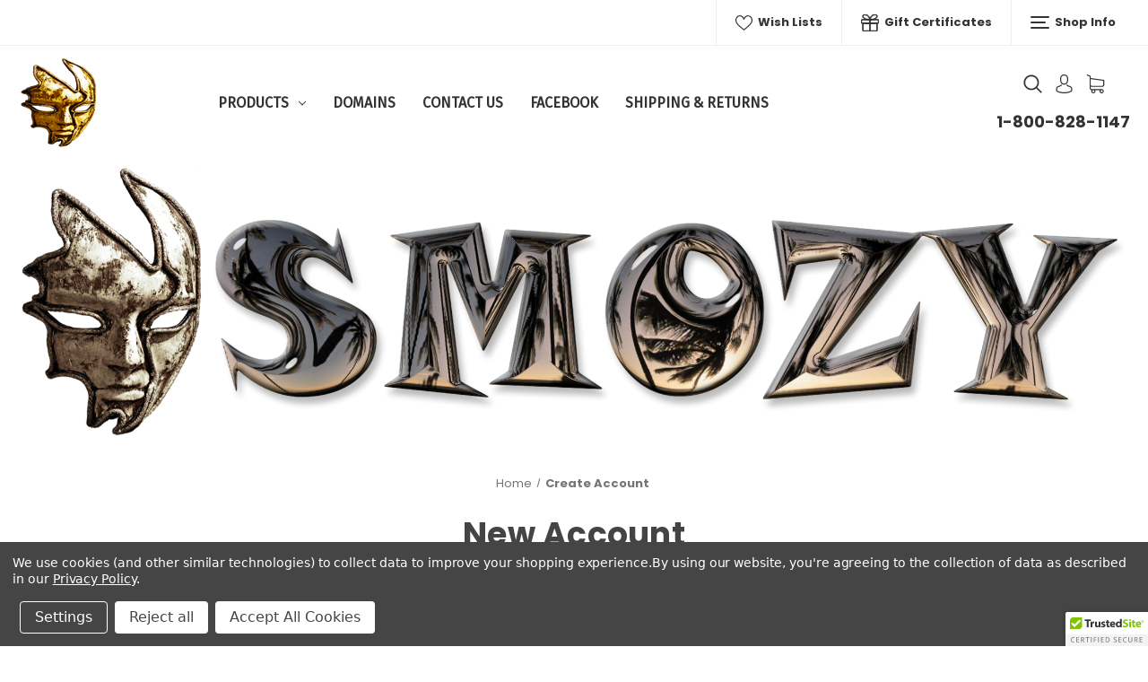

--- FILE ---
content_type: text/html; charset=UTF-8
request_url: https://smozy.com/login.php?action=create_account
body_size: 17851
content:


<!DOCTYPE html>
<html class="no-js" lang="en">
    <head>
        <title>SMOZY - Create Account</title>
        <link rel="dns-prefetch preconnect" href="https://cdn11.bigcommerce.com/s-zkfrt9vsi4" crossorigin><link rel="dns-prefetch preconnect" href="https://fonts.googleapis.com/" crossorigin><link rel="dns-prefetch preconnect" href="https://fonts.gstatic.com/" crossorigin>
        <meta name="keywords" content="lol, l0l, godaddy, go=daddy, google, yahoo, bing, vreel, akuda, mfceo, banana101.com, burby.io, CANDYSTACHE.COM, choloco.com, dirtcar.life, FLICKAPP.COM, HIPJUNK.COM, Konk.io, lernerville.com, lernerville.life, lernervilletickets.com, lococho.com, Mindstormer.io, Nunuh.com, producehutch.com, Rebelyell.io, Redwhale.io, RUBERANCH.COM, RUBUS.CC, Smoz.io, SMOZY.COM, Smozy.io, smozy.life, Snaputer.com, Tekko.io, Tomsonmetals.com, TOMSONSCRAP.COM, TOMSONSCRAPMETAL.COM, tosslecap.io, tosslecaps.com, TRIZLO.COM, tsmlernerville.com, Vinala.com, whale8.io, Whitewhale.io, Wulfamongus.com, Wulfi.io, WULFI.ORG, Qbids.com"><meta name="description" content="Buying domain names on the aftermarket can be difficult and confusing. Smozy, works to ease the challenges buyers face, allowing each party to focus on the negotiation without distraction. When an agreement is negotiated or a domain is purchased directly from our marketplace, Smozy, assists both parties through the escrow and transfer process ensuring a safe, secure &amp; efficient process for everyone. Smozy.com"><meta name='platform' content='bigcommerce.stencil' />
        
         

        <link href="https://cdn11.bigcommerce.com/s-zkfrt9vsi4/product_images/smozyfav181.png?t&#x3D;1517081449" rel="shortcut icon">
        <meta name="viewport" content="width=device-width, initial-scale=1">

        <script>
            document.documentElement.className = document.documentElement.className.replace('no-js', 'js');
        </script>

        <script>
    function browserSupportsAllFeatures() {
        return window.Promise
            && window.fetch
            && window.URL
            && window.URLSearchParams
            && window.WeakMap
            // object-fit support
            && ('objectFit' in document.documentElement.style);
    }

    function loadScript(src) {
        var js = document.createElement('script');
        js.src = src;
        js.onerror = function () {
            console.error('Failed to load polyfill script ' + src);
        };
        document.head.appendChild(js);
    }

    if (!browserSupportsAllFeatures()) {
        loadScript('https://cdn11.bigcommerce.com/s-zkfrt9vsi4/stencil/63220130-a68c-013c-d5fc-1670a7bd72ef/dist/theme-bundle.polyfills.js');
    }
</script>
        <script>window.consentManagerTranslations = `{"locale":"en","locales":{"consent_manager.data_collection_warning":"en","consent_manager.accept_all_cookies":"en","consent_manager.gdpr_settings":"en","consent_manager.data_collection_preferences":"en","consent_manager.manage_data_collection_preferences":"en","consent_manager.use_data_by_cookies":"en","consent_manager.data_categories_table":"en","consent_manager.allow":"en","consent_manager.accept":"en","consent_manager.deny":"en","consent_manager.dismiss":"en","consent_manager.reject_all":"en","consent_manager.category":"en","consent_manager.purpose":"en","consent_manager.functional_category":"en","consent_manager.functional_purpose":"en","consent_manager.analytics_category":"en","consent_manager.analytics_purpose":"en","consent_manager.targeting_category":"en","consent_manager.advertising_category":"en","consent_manager.advertising_purpose":"en","consent_manager.essential_category":"en","consent_manager.esential_purpose":"en","consent_manager.yes":"en","consent_manager.no":"en","consent_manager.not_available":"en","consent_manager.cancel":"en","consent_manager.save":"en","consent_manager.back_to_preferences":"en","consent_manager.close_without_changes":"en","consent_manager.unsaved_changes":"en","consent_manager.by_using":"en","consent_manager.agree_on_data_collection":"en","consent_manager.change_preferences":"en","consent_manager.cancel_dialog_title":"en","consent_manager.privacy_policy":"en","consent_manager.allow_category_tracking":"en","consent_manager.disallow_category_tracking":"en"},"translations":{"consent_manager.data_collection_warning":"We use cookies (and other similar technologies) to collect data to improve your shopping experience.","consent_manager.accept_all_cookies":"Accept All Cookies","consent_manager.gdpr_settings":"Settings","consent_manager.data_collection_preferences":"Website Data Collection Preferences","consent_manager.manage_data_collection_preferences":"Manage Website Data Collection Preferences","consent_manager.use_data_by_cookies":" uses data collected by cookies and JavaScript libraries to improve your shopping experience.","consent_manager.data_categories_table":"The table below outlines how we use this data by category. To opt out of a category of data collection, select 'No' and save your preferences.","consent_manager.allow":"Allow","consent_manager.accept":"Accept","consent_manager.deny":"Deny","consent_manager.dismiss":"Dismiss","consent_manager.reject_all":"Reject all","consent_manager.category":"Category","consent_manager.purpose":"Purpose","consent_manager.functional_category":"Functional","consent_manager.functional_purpose":"Enables enhanced functionality, such as videos and live chat. If you do not allow these, then some or all of these functions may not work properly.","consent_manager.analytics_category":"Analytics","consent_manager.analytics_purpose":"Provide statistical information on site usage, e.g., web analytics so we can improve this website over time.","consent_manager.targeting_category":"Targeting","consent_manager.advertising_category":"Advertising","consent_manager.advertising_purpose":"Used to create profiles or personalize content to enhance your shopping experience.","consent_manager.essential_category":"Essential","consent_manager.esential_purpose":"Essential for the site and any requested services to work, but do not perform any additional or secondary function.","consent_manager.yes":"Yes","consent_manager.no":"No","consent_manager.not_available":"N/A","consent_manager.cancel":"Cancel","consent_manager.save":"Save","consent_manager.back_to_preferences":"Back to Preferences","consent_manager.close_without_changes":"You have unsaved changes to your data collection preferences. Are you sure you want to close without saving?","consent_manager.unsaved_changes":"You have unsaved changes","consent_manager.by_using":"By using our website, you're agreeing to our","consent_manager.agree_on_data_collection":"By using our website, you're agreeing to the collection of data as described in our ","consent_manager.change_preferences":"You can change your preferences at any time","consent_manager.cancel_dialog_title":"Are you sure you want to cancel?","consent_manager.privacy_policy":"Privacy Policy","consent_manager.allow_category_tracking":"Allow [CATEGORY_NAME] tracking","consent_manager.disallow_category_tracking":"Disallow [CATEGORY_NAME] tracking"}}`;</script>

        <script>
            window.lazySizesConfig = window.lazySizesConfig || {};
            window.lazySizesConfig.loadMode = 1;
        </script>
        <script async src="https://cdn11.bigcommerce.com/s-zkfrt9vsi4/stencil/63220130-a68c-013c-d5fc-1670a7bd72ef/dist/theme-bundle.head_async.js"></script>
        
        <link href="https://fonts.googleapis.com/css?family=Montserrat:400%7CKarla:400%7CPoppins:400,700%7CFira+Sans:400&display=block" rel="stylesheet">
        
        <script async src="https://cdn11.bigcommerce.com/s-zkfrt9vsi4/stencil/63220130-a68c-013c-d5fc-1670a7bd72ef/dist/theme-bundle.font.js"></script>

        <link data-stencil-stylesheet href="https://cdn11.bigcommerce.com/s-zkfrt9vsi4/stencil/63220130-a68c-013c-d5fc-1670a7bd72ef/css/theme-7355f3e0-fdd5-013d-2054-5ef5532d7429.css" rel="stylesheet">

        <!-- Start Tracking Code for analytics_facebook -->

<script data-bc-cookie-consent="4" type="text/plain">
!function(f,b,e,v,n,t,s){if(f.fbq)return;n=f.fbq=function(){n.callMethod?n.callMethod.apply(n,arguments):n.queue.push(arguments)};if(!f._fbq)f._fbq=n;n.push=n;n.loaded=!0;n.version='2.0';n.queue=[];t=b.createElement(e);t.async=!0;t.src=v;s=b.getElementsByTagName(e)[0];s.parentNode.insertBefore(t,s)}(window,document,'script','https://connect.facebook.net/en_US/fbevents.js');

fbq('set', 'autoConfig', 'false', '207153436723326');
fbq('dataProcessingOptions', []);
fbq('init', '207153436723326', {"external_id":"9f3262ba-e3de-453d-a4bd-a72039f5b1a1"});
fbq('set', 'agent', 'bigcommerce', '207153436723326');

function trackEvents() {
    var pathName = window.location.pathname;

    fbq('track', 'PageView', {}, "");

    // Search events start -- only fire if the shopper lands on the /search.php page
    if (pathName.indexOf('/search.php') === 0 && getUrlParameter('search_query')) {
        fbq('track', 'Search', {
            content_type: 'product_group',
            content_ids: [],
            search_string: getUrlParameter('search_query')
        });
    }
    // Search events end

    // Wishlist events start -- only fire if the shopper attempts to add an item to their wishlist
    if (pathName.indexOf('/wishlist.php') === 0 && getUrlParameter('added_product_id')) {
        fbq('track', 'AddToWishlist', {
            content_type: 'product_group',
            content_ids: []
        });
    }
    // Wishlist events end

    // Lead events start -- only fire if the shopper subscribes to newsletter
    if (pathName.indexOf('/subscribe.php') === 0 && getUrlParameter('result') === 'success') {
        fbq('track', 'Lead', {});
    }
    // Lead events end

    // Registration events start -- only fire if the shopper registers an account
    if (pathName.indexOf('/login.php') === 0 && getUrlParameter('action') === 'account_created') {
        fbq('track', 'CompleteRegistration', {}, "");
    }
    // Registration events end

    

    function getUrlParameter(name) {
        var cleanName = name.replace(/[\[]/, '\[').replace(/[\]]/, '\]');
        var regex = new RegExp('[\?&]' + cleanName + '=([^&#]*)');
        var results = regex.exec(window.location.search);
        return results === null ? '' : decodeURIComponent(results[1].replace(/\+/g, ' '));
    }
}

if (window.addEventListener) {
    window.addEventListener("load", trackEvents, false)
}
</script>
<noscript><img height="1" width="1" style="display:none" alt="null" src="https://www.facebook.com/tr?id=207153436723326&ev=PageView&noscript=1&a=plbigcommerce1.2&eid="/></noscript>

<!-- End Tracking Code for analytics_facebook -->

<!-- Start Tracking Code for analytics_siteverification -->

<meta name="google-site-verification" content="ANLzvXyBeYWN9emL1HmPziD0FR-WJ3xbFwa25c38OAY" />

<!-- End Tracking Code for analytics_siteverification -->


<script type="text/javascript" src="https://checkout-sdk.bigcommerce.com/v1/loader.js" defer></script>
<script src="https://www.google.com/recaptcha/api.js" async defer></script>
<script>window.consentManagerStoreConfig = function () { return {"storeName":"SMOZY","privacyPolicyUrl":"https:\/\/smozy.com\/shipping-returns\/","writeKey":null,"improvedConsentManagerEnabled":true,"AlwaysIncludeScriptsWithConsentTag":true}; };</script>
<script type="text/javascript" src="https://cdn11.bigcommerce.com/shared/js/bodl-consent-32a446f5a681a22e8af09a4ab8f4e4b6deda6487.js" integrity="sha256-uitfaufFdsW9ELiQEkeOgsYedtr3BuhVvA4WaPhIZZY=" crossorigin="anonymous" defer></script>
<script type="text/javascript" src="https://cdn11.bigcommerce.com/shared/js/storefront/consent-manager-config-3013a89bb0485f417056882e3b5cf19e6588b7ba.js" defer></script>
<script type="text/javascript" src="https://cdn11.bigcommerce.com/shared/js/storefront/consent-manager-08633fe15aba542118c03f6d45457262fa9fac88.js" defer></script>
<script type="text/javascript">
var BCData = {};
</script>
<script>!function(){function e(){var e=((new Date).getTime(),document.createElement("script"));e.type="text/javascript",e.async=!0,e.setAttribute("embed-id","09d9d016-1c8a-4740-bc44-c6b8907f38c8"),e.src="https://embed.adabundle.com/embed-scripts/09d9d016-1c8a-4740-bc44-c6b8907f38c8";var t=document.getElementsByTagName("script")[0];t.parentNode.insertBefore(e,t)}var t=window;t.attachEvent?t.attachEvent("onload",e):t.addEventListener("load",e,!1)}();</script><!-- Global site tag (gtag.js) - Google Analytics -->
<script data-bc-cookie-consent="3" type="text/plain" async src="https://www.googletagmanager.com/gtag/js?id=G-KW6NPC1GM1"></script>
<script data-bc-cookie-consent="3" type="text/plain">
  window.dataLayer = window.dataLayer || [];
  function gtag(){dataLayer.push(arguments);}
  gtag('js', new Date());

  gtag('config', 'G-KW6NPC1GM1');
</script><!-- Global site tag (gtag.js) - Google Ads: AW-865896582 -->
<script data-bc-cookie-consent="3" type="text/plain" async src="https://www.googletagmanager.com/gtag/js?id=AW-865896582"></script>
<script data-bc-cookie-consent="3" type="text/plain">
    window.addEventListener("load", (event) => {
        window.dataLayer = window.dataLayer || [];
        function gtag(){dataLayer.push(arguments);}
        gtag('js', new Date());

        gtag('config', 'AW-865896582');
        gtag('set', 'developer_id.dMjk3Nj', true);
    });
</script>

<script nonce="">
(function () {
    var xmlHttp = new XMLHttpRequest();

    xmlHttp.open('POST', 'https://bes.gcp.data.bigcommerce.com/nobot');
    xmlHttp.setRequestHeader('Content-Type', 'application/json');
    xmlHttp.send('{"store_id":"10177376","timezone_offset":"-4.0","timestamp":"2026-01-17T15:18:43.60567300Z","visit_id":"e66c88da-2576-48e0-a7c0-770d1f7114b8","channel_id":1}');
})();
</script>

    </head>
    <body>
        <svg data-src="https://cdn11.bigcommerce.com/s-zkfrt9vsi4/stencil/63220130-a68c-013c-d5fc-1670a7bd72ef/img/icon-sprite.svg" class="icons-svg-sprite"></svg>
            <div class="overlay-shop">
	<div class="container">
		<div class="row">
		    <div class="col-lg-12 shop-about-us mb-3">
		    	<h4 class="shopInfo-title">About us</h4>
<img src="">		    </div>
		    <div class="col-lg-7 shop-contact-info mb-4">
		    	<h4 class="shopInfo-title">Contact Us</h4>
<ul>
    <li>SMOZY</li>
    <li>1-800-828-1147</li>
    <li>Pittsburgh, PA, 15232</li>
</ul>
		    </div>
		    <div class="col-lg-5 shop-info-menu mb-4">
		        <h4 class="shopInfo-title">Information</h4>
<ul>
            <li>
                <a href="https://smozy.com/domains-1/">Domains</a>
            </li>
            <li>
                <a href="https://smozy.com/contact-us/">Contact Us</a>
            </li>
            <li>
                <a href="https://www.facebook.com/Smozy8/">Facebook</a>
            </li>
            <li>
                <a href="https://smozy.com/shipping-returns/">Shipping &amp; Returns</a>
            </li>
</ul>
		    </div>
		</div>
	</div>
	<div class="shop-info-social">
		    <ul class="socialLinks socialLinks--alt">
            <li class="socialLinks-item">
                <a class="icon icon--twitter"
                   href="https://twitter.com/Smozy8"
                   target="_blank"
                   rel="noopener"
                   title="Twitter"
                >
                    <span class="aria-description--hidden">Twitter</span>
                    <svg>
                        <use href="#icon-twitter"/>
                    </svg>
                </a>
            </li>
            <li class="socialLinks-item">
                <a class="icon icon--facebook"
                   href="https://www.facebook.com/Smozy8/"
                   target="_blank"
                   rel="noopener"
                   title="Facebook"
                >
                    <span class="aria-description--hidden">Facebook</span>
                    <svg>
                        <use href="#icon-facebook"/>
                    </svg>
                </a>
            </li>
            <li class="socialLinks-item">
                <a class="icon icon--instagram"
                   href="https://www.instagram.com/smozy8/?hl&#x3D;en"
                   target="_blank"
                   rel="noopener"
                   title="Instagram"
                >
                    <span class="aria-description--hidden">Instagram</span>
                    <svg>
                        <use href="#icon-instagram"/>
                    </svg>
                </a>
            </li>
            <li class="socialLinks-item">
                <a class="icon icon--pinterest"
                   href="https://www.pinterest.com/smozy7240/smozy/"
                   target="_blank"
                   rel="noopener"
                   title="Pinterest"
                >
                    <span class="aria-description--hidden">Pinterest</span>
                    <svg>
                        <use href="#icon-pinterest"/>
                    </svg>
                </a>
            </li>
            <li class="socialLinks-item">
                <a class="icon icon--youtube"
                   href="https://www.youtube.com/channel/UCB3mxOv8dqXJh2ec81WZ_hw"
                   target="_blank"
                   rel="noopener"
                   title="Youtube"
                >
                    <span class="aria-description--hidden">Youtube</span>
                    <svg>
                        <use href="#icon-youtube"/>
                    </svg>
                </a>
            </li>
    </ul>
	</div>
</div>        <div id="main-content" class="main-wrapper csmenu-open-wrapper">
        <a href="#main-content" class="skip-to-main-link">Skip to main content</a>
<header class="site-header">
        <section class="top-bar mob-hide">
            <div class="container-fluid">
    <div class="row top-bar-inner">
        <div class="col-md-auto">
            <div class="top-currency-selector">
                            </div>
        </div>
        <div class="col-md align-self-center">
            <div class="notification-bar">
                <p></p>
            </div>
        </div>
        <div class="col-md-6 text-right">
            <ul class="navUser-section top-bar-menu">
                    <li>
                        <a href="/wishlist.php">
                            <span class="icon"><svg><use href="#icon-heart" /></svg></span>
                            Wish Lists
                        </a>
                    </li>
                    <li>
                        <a href="/giftcertificates.php"><span class="icon"><svg><use href="#icon-gift" /></svg></span> Gift Certificates</a>
                    </li>
                <li>
                    <a href="javascript:void(0)" id="trigger-overlay">
                        <span class="shop-nav-icon">
                            <span></span>
                        </span>
                        Shop Info
                    </a>
                </li>
            </ul>
        </div>
    </div>
</div><!--container-->
        </section>
    <section class="main-header mob-hide ">
        <div class="container-fluid">
    <div class="row align-items-center">
        <div class="col-md-2">
                <div class="site-logo header-logo--left">
                    <a href="https://smozy.com/" class="header-logo__link" data-header-logo-link>
        <div class="header-logo-image-container">
            <img class="header-logo-image"
                 src="https://cdn11.bigcommerce.com/s-zkfrt9vsi4/images/stencil/200x100/smozy99_1523762397__28005.original.png"
                 srcset="https://cdn11.bigcommerce.com/s-zkfrt9vsi4/images/stencil/250x100/smozy99_1523762397__28005.original.png"
                 alt="SMOZY"
                 title="SMOZY">
        </div>
</a>
                </div>
        </div>
        <div class="col-md-6 col-xl-7 position-static">
            <div class="cs-navbar nav-bar main-nav-bar">
                <div class="container-fluid">
    <div class="row">
        <div class="col-md-2 fixed-logo align-self-center">
            <div class="site-logo header-logo--left">
                <a href="https://smozy.com/" class="header-logo__link" data-header-logo-link>
        <div class="header-logo-image-container">
            <img class="header-logo-image"
                 src="https://cdn11.bigcommerce.com/s-zkfrt9vsi4/images/stencil/200x100/smozy99_1523762397__28005.original.png"
                 srcset="https://cdn11.bigcommerce.com/s-zkfrt9vsi4/images/stencil/250x100/smozy99_1523762397__28005.original.png"
                 alt="SMOZY"
                 title="SMOZY">
        </div>
</a>
            </div>
        </div>
        <div class="col-lg-8 col-md-7 navPages-container">
            <nav class="navPages nav-deep-3">
                <ul class="navPages-list">
                        <li class="navPages-item single-menu-cate">
                            <a class="navPages-action has-subMenu" href="javascript:void(0);">Products <i class="icon navPages-action-moreIcon" aria-hidden="true"><svg><use href="#icon-chevron-down" /></svg></i></a>
<div class="navPage-subMenu">
    <div class="container">
        <div class="row">
        	<div class="col-md-3 align-self-start menu-cat-list">
        		<h4>Product categories</h4>
        		<ul class="menu-cat-items">
                        <li class="navPages-item">
                            <a class="navPages-action" href="https://smozy.com/imported-from-ebay/">Imported from eBay</a>
                        </li>
                        <li class="navPages-item">
                            <a class="navPages-action" href="https://smozy.com/smozy-1/">Smozy</a>
                        </li>
                        <li class="navPages-item">
                            <a class="navPages-action" href="https://smozy.com/pro-audio/">Pro Audio</a>
                        </li>
                        <li class="navPages-item">
                            <a class="navPages-action" href="https://smozy.com/pro-video/">Pro Video</a>
                        </li>
                        <li class="navPages-item">
                            <a class="navPages-action" href="https://smozy.com/industrial/">Industrial</a>
                        </li>
                        <li class="navPages-item">
                            <a class="navPages-action" href="https://smozy.com/domains-1/">Domains</a>
                        </li>
        		</ul>
        	</div>
        	<div class="col-md-6 menu-featured-product">
        		<h4>Featured products</h4>
        		<ul class="mini-productList" data-product-type="featured" >
        <li class="mini-product">
            <article class="epic-mini-product-card" >
    <figure class="mini-card-figure">
        <a href="https://smozy.com/iria-com/" >
            <div class="card-img-container">
                <img src="https://cdn11.bigcommerce.com/s-zkfrt9vsi4/images/stencil/500x659/products/299/777/IMG_1744__70929.1719616981.PNG?c=2" alt="Iria.com" title="Iria.com" data-sizes="auto"
    srcset="https://cdn11.bigcommerce.com/s-zkfrt9vsi4/images/stencil/80w/products/299/777/IMG_1744__70929.1719616981.PNG?c=2"
data-srcset="https://cdn11.bigcommerce.com/s-zkfrt9vsi4/images/stencil/80w/products/299/777/IMG_1744__70929.1719616981.PNG?c=2 80w, https://cdn11.bigcommerce.com/s-zkfrt9vsi4/images/stencil/160w/products/299/777/IMG_1744__70929.1719616981.PNG?c=2 160w, https://cdn11.bigcommerce.com/s-zkfrt9vsi4/images/stencil/320w/products/299/777/IMG_1744__70929.1719616981.PNG?c=2 320w, https://cdn11.bigcommerce.com/s-zkfrt9vsi4/images/stencil/640w/products/299/777/IMG_1744__70929.1719616981.PNG?c=2 640w, https://cdn11.bigcommerce.com/s-zkfrt9vsi4/images/stencil/960w/products/299/777/IMG_1744__70929.1719616981.PNG?c=2 960w, https://cdn11.bigcommerce.com/s-zkfrt9vsi4/images/stencil/1280w/products/299/777/IMG_1744__70929.1719616981.PNG?c=2 1280w, https://cdn11.bigcommerce.com/s-zkfrt9vsi4/images/stencil/1920w/products/299/777/IMG_1744__70929.1719616981.PNG?c=2 1920w, https://cdn11.bigcommerce.com/s-zkfrt9vsi4/images/stencil/2560w/products/299/777/IMG_1744__70929.1719616981.PNG?c=2 2560w"

class="lazyload card-image"

 />
            </div>
        </a>
    </figure>
    <div class="mini-card-body">
        <h4 class="mini-card-title">
            <a href="https://smozy.com/iria-com/" >iria.com</a>
        </h4>
        <div class="mini-card-text" data-test-info-type="price">
                
        <div class="price-section price-section--withTax rrp-price--withTax" style="display: none;">
            <span>
                    MSRP:
            </span>
            <span data-product-rrp-with-tax class="price price--rrp">
                
            </span>
        </div>
        <div class="price-section price-section--withTax non-sale-price--withTax" style="display: none;">
            <span>
                    Was:
            </span>
            <span data-product-non-sale-price-with-tax class="price price--non-sale">
                
            </span>
        </div>
        <div class="price-section price-section--withTax">
            <span class="price-label" >
                
            </span>
            <span class="price-now-label" style="display: none;">
                    Now:
            </span>
            <span data-product-price-with-tax class="price price--withTax">$70,000.00</span>
        </div>
        </div>
    </div>
</article>        </li>
        <li class="mini-product">
            <article class="epic-mini-product-card" >
    <figure class="mini-card-figure">
        <a href="https://smozy.com/frutz/" >
            <div class="card-img-container">
                <img src="https://cdn11.bigcommerce.com/s-zkfrt9vsi4/images/stencil/500x659/products/297/775/Frutz__10959.1663080488.png?c=2" alt="Frutz.com" title="Frutz.com" data-sizes="auto"
    srcset="https://cdn11.bigcommerce.com/s-zkfrt9vsi4/images/stencil/80w/products/297/775/Frutz__10959.1663080488.png?c=2"
data-srcset="https://cdn11.bigcommerce.com/s-zkfrt9vsi4/images/stencil/80w/products/297/775/Frutz__10959.1663080488.png?c=2 80w, https://cdn11.bigcommerce.com/s-zkfrt9vsi4/images/stencil/160w/products/297/775/Frutz__10959.1663080488.png?c=2 160w, https://cdn11.bigcommerce.com/s-zkfrt9vsi4/images/stencil/320w/products/297/775/Frutz__10959.1663080488.png?c=2 320w, https://cdn11.bigcommerce.com/s-zkfrt9vsi4/images/stencil/640w/products/297/775/Frutz__10959.1663080488.png?c=2 640w, https://cdn11.bigcommerce.com/s-zkfrt9vsi4/images/stencil/960w/products/297/775/Frutz__10959.1663080488.png?c=2 960w, https://cdn11.bigcommerce.com/s-zkfrt9vsi4/images/stencil/1280w/products/297/775/Frutz__10959.1663080488.png?c=2 1280w, https://cdn11.bigcommerce.com/s-zkfrt9vsi4/images/stencil/1920w/products/297/775/Frutz__10959.1663080488.png?c=2 1920w, https://cdn11.bigcommerce.com/s-zkfrt9vsi4/images/stencil/2560w/products/297/775/Frutz__10959.1663080488.png?c=2 2560w"

class="lazyload card-image"

 />
            </div>
        </a>
    </figure>
    <div class="mini-card-body">
        <h4 class="mini-card-title">
            <a href="https://smozy.com/frutz/" >Frutz</a>
        </h4>
        <div class="mini-card-text" data-test-info-type="price">
                
        <div class="price-section price-section--withTax rrp-price--withTax" style="display: none;">
            <span>
                    MSRP:
            </span>
            <span data-product-rrp-with-tax class="price price--rrp">
                
            </span>
        </div>
        <div class="price-section price-section--withTax non-sale-price--withTax" style="display: none;">
            <span>
                    Was:
            </span>
            <span data-product-non-sale-price-with-tax class="price price--non-sale">
                
            </span>
        </div>
        <div class="price-section price-section--withTax">
            <span class="price-label" >
                
            </span>
            <span class="price-now-label" style="display: none;">
                    Now:
            </span>
            <span data-product-price-with-tax class="price price--withTax">$27,000.00</span>
        </div>
        </div>
    </div>
</article>        </li>
        <li class="mini-product">
            <article class="epic-mini-product-card" >
    <figure class="mini-card-figure">
        <a href="https://smozy.com/imvr-com/" >
            <div class="card-img-container">
                <img src="https://cdn11.bigcommerce.com/s-zkfrt9vsi4/images/stencil/500x659/products/296/694/0EEA87F4-2C42-481A-9C30-4C44F649E1C2__22548.1641254791__88826.1657388305.jpg?c=2" alt="imvr" title="imvr" data-sizes="auto"
    srcset="https://cdn11.bigcommerce.com/s-zkfrt9vsi4/images/stencil/80w/products/296/694/0EEA87F4-2C42-481A-9C30-4C44F649E1C2__22548.1641254791__88826.1657388305.jpg?c=2"
data-srcset="https://cdn11.bigcommerce.com/s-zkfrt9vsi4/images/stencil/80w/products/296/694/0EEA87F4-2C42-481A-9C30-4C44F649E1C2__22548.1641254791__88826.1657388305.jpg?c=2 80w, https://cdn11.bigcommerce.com/s-zkfrt9vsi4/images/stencil/160w/products/296/694/0EEA87F4-2C42-481A-9C30-4C44F649E1C2__22548.1641254791__88826.1657388305.jpg?c=2 160w, https://cdn11.bigcommerce.com/s-zkfrt9vsi4/images/stencil/320w/products/296/694/0EEA87F4-2C42-481A-9C30-4C44F649E1C2__22548.1641254791__88826.1657388305.jpg?c=2 320w, https://cdn11.bigcommerce.com/s-zkfrt9vsi4/images/stencil/640w/products/296/694/0EEA87F4-2C42-481A-9C30-4C44F649E1C2__22548.1641254791__88826.1657388305.jpg?c=2 640w, https://cdn11.bigcommerce.com/s-zkfrt9vsi4/images/stencil/960w/products/296/694/0EEA87F4-2C42-481A-9C30-4C44F649E1C2__22548.1641254791__88826.1657388305.jpg?c=2 960w, https://cdn11.bigcommerce.com/s-zkfrt9vsi4/images/stencil/1280w/products/296/694/0EEA87F4-2C42-481A-9C30-4C44F649E1C2__22548.1641254791__88826.1657388305.jpg?c=2 1280w, https://cdn11.bigcommerce.com/s-zkfrt9vsi4/images/stencil/1920w/products/296/694/0EEA87F4-2C42-481A-9C30-4C44F649E1C2__22548.1641254791__88826.1657388305.jpg?c=2 1920w, https://cdn11.bigcommerce.com/s-zkfrt9vsi4/images/stencil/2560w/products/296/694/0EEA87F4-2C42-481A-9C30-4C44F649E1C2__22548.1641254791__88826.1657388305.jpg?c=2 2560w"

class="lazyload card-image"

 />
            </div>
        </a>
    </figure>
    <div class="mini-card-body">
        <h4 class="mini-card-title">
            <a href="https://smozy.com/imvr-com/" >imvr</a>
        </h4>
        <div class="mini-card-text" data-test-info-type="price">
                
        <div class="price-section price-section--withTax rrp-price--withTax" style="display: none;">
            <span>
                    MSRP:
            </span>
            <span data-product-rrp-with-tax class="price price--rrp">
                
            </span>
        </div>
        <div class="price-section price-section--withTax non-sale-price--withTax" style="display: none;">
            <span>
                    Was:
            </span>
            <span data-product-non-sale-price-with-tax class="price price--non-sale">
                
            </span>
        </div>
        <div class="price-section price-section--withTax">
            <span class="price-label" >
                
            </span>
            <span class="price-now-label" style="display: none;">
                    Now:
            </span>
            <span data-product-price-with-tax class="price price--withTax">$370,000.00</span>
        </div>
        </div>
    </div>
</article>        </li>
        <li class="mini-product">
            <article class="epic-mini-product-card" >
    <figure class="mini-card-figure">
        <a href="https://smozy.com/l0l-com/" >
            <div class="card-img-container">
                <img src="https://cdn11.bigcommerce.com/s-zkfrt9vsi4/images/stencil/500x659/products/294/695/L0L__67875.1612114275__25116.1657388492.png?c=2" alt="L0L" title="L0L" data-sizes="auto"
    srcset="https://cdn11.bigcommerce.com/s-zkfrt9vsi4/images/stencil/80w/products/294/695/L0L__67875.1612114275__25116.1657388492.png?c=2"
data-srcset="https://cdn11.bigcommerce.com/s-zkfrt9vsi4/images/stencil/80w/products/294/695/L0L__67875.1612114275__25116.1657388492.png?c=2 80w, https://cdn11.bigcommerce.com/s-zkfrt9vsi4/images/stencil/160w/products/294/695/L0L__67875.1612114275__25116.1657388492.png?c=2 160w, https://cdn11.bigcommerce.com/s-zkfrt9vsi4/images/stencil/320w/products/294/695/L0L__67875.1612114275__25116.1657388492.png?c=2 320w, https://cdn11.bigcommerce.com/s-zkfrt9vsi4/images/stencil/640w/products/294/695/L0L__67875.1612114275__25116.1657388492.png?c=2 640w, https://cdn11.bigcommerce.com/s-zkfrt9vsi4/images/stencil/960w/products/294/695/L0L__67875.1612114275__25116.1657388492.png?c=2 960w, https://cdn11.bigcommerce.com/s-zkfrt9vsi4/images/stencil/1280w/products/294/695/L0L__67875.1612114275__25116.1657388492.png?c=2 1280w, https://cdn11.bigcommerce.com/s-zkfrt9vsi4/images/stencil/1920w/products/294/695/L0L__67875.1612114275__25116.1657388492.png?c=2 1920w, https://cdn11.bigcommerce.com/s-zkfrt9vsi4/images/stencil/2560w/products/294/695/L0L__67875.1612114275__25116.1657388492.png?c=2 2560w"

class="lazyload card-image"

 />
            </div>
        </a>
    </figure>
    <div class="mini-card-body">
        <h4 class="mini-card-title">
            <a href="https://smozy.com/l0l-com/" >L0L</a>
        </h4>
        <div class="mini-card-text" data-test-info-type="price">
                
        <div class="price-section price-section--withTax rrp-price--withTax" style="display: none;">
            <span>
                    MSRP:
            </span>
            <span data-product-rrp-with-tax class="price price--rrp">
                
            </span>
        </div>
        <div class="price-section price-section--withTax non-sale-price--withTax" style="display: none;">
            <span>
                    Was:
            </span>
            <span data-product-non-sale-price-with-tax class="price price--non-sale">
                
            </span>
        </div>
        <div class="price-section price-section--withTax">
            <span class="price-label" >
                
            </span>
            <span class="price-now-label" style="display: none;">
                    Now:
            </span>
            <span data-product-price-with-tax class="price price--withTax">$70,000.00</span>
        </div>
        </div>
    </div>
</article>        </li>
        <li class="mini-product">
            <article class="epic-mini-product-card" >
    <figure class="mini-card-figure">
        <a href="https://smozy.com/hophead-com/" >
            <div class="card-img-container">
                <img src="https://cdn11.bigcommerce.com/s-zkfrt9vsi4/images/stencil/500x659/products/293/696/931879E6-BE66-47E2-9957-3C4A21512C37__40669.16076511459__66710.1657388520.jpg?c=2" alt="HopHead.com" title="HopHead.com" data-sizes="auto"
    srcset="https://cdn11.bigcommerce.com/s-zkfrt9vsi4/images/stencil/80w/products/293/696/931879E6-BE66-47E2-9957-3C4A21512C37__40669.16076511459__66710.1657388520.jpg?c=2"
data-srcset="https://cdn11.bigcommerce.com/s-zkfrt9vsi4/images/stencil/80w/products/293/696/931879E6-BE66-47E2-9957-3C4A21512C37__40669.16076511459__66710.1657388520.jpg?c=2 80w, https://cdn11.bigcommerce.com/s-zkfrt9vsi4/images/stencil/160w/products/293/696/931879E6-BE66-47E2-9957-3C4A21512C37__40669.16076511459__66710.1657388520.jpg?c=2 160w, https://cdn11.bigcommerce.com/s-zkfrt9vsi4/images/stencil/320w/products/293/696/931879E6-BE66-47E2-9957-3C4A21512C37__40669.16076511459__66710.1657388520.jpg?c=2 320w, https://cdn11.bigcommerce.com/s-zkfrt9vsi4/images/stencil/640w/products/293/696/931879E6-BE66-47E2-9957-3C4A21512C37__40669.16076511459__66710.1657388520.jpg?c=2 640w, https://cdn11.bigcommerce.com/s-zkfrt9vsi4/images/stencil/960w/products/293/696/931879E6-BE66-47E2-9957-3C4A21512C37__40669.16076511459__66710.1657388520.jpg?c=2 960w, https://cdn11.bigcommerce.com/s-zkfrt9vsi4/images/stencil/1280w/products/293/696/931879E6-BE66-47E2-9957-3C4A21512C37__40669.16076511459__66710.1657388520.jpg?c=2 1280w, https://cdn11.bigcommerce.com/s-zkfrt9vsi4/images/stencil/1920w/products/293/696/931879E6-BE66-47E2-9957-3C4A21512C37__40669.16076511459__66710.1657388520.jpg?c=2 1920w, https://cdn11.bigcommerce.com/s-zkfrt9vsi4/images/stencil/2560w/products/293/696/931879E6-BE66-47E2-9957-3C4A21512C37__40669.16076511459__66710.1657388520.jpg?c=2 2560w"

class="lazyload card-image"

 />
            </div>
        </a>
    </figure>
    <div class="mini-card-body">
        <h4 class="mini-card-title">
            <a href="https://smozy.com/hophead-com/" >HopHead.com</a>
        </h4>
        <div class="mini-card-text" data-test-info-type="price">
                
        <div class="price-section price-section--withTax rrp-price--withTax" style="display: none;">
            <span>
                    MSRP:
            </span>
            <span data-product-rrp-with-tax class="price price--rrp">
                
            </span>
        </div>
        <div class="price-section price-section--withTax non-sale-price--withTax" style="display: none;">
            <span>
                    Was:
            </span>
            <span data-product-non-sale-price-with-tax class="price price--non-sale">
                
            </span>
        </div>
        <div class="price-section price-section--withTax">
            <span class="price-label" >
                
            </span>
            <span class="price-now-label" style="display: none;">
                    Now:
            </span>
            <span data-product-price-with-tax class="price price--withTax">$17,000.00</span>
        </div>
        </div>
    </div>
</article>        </li>
        <li class="mini-product">
            <article class="epic-mini-product-card" >
    <figure class="mini-card-figure">
        <a href="https://smozy.com/akuda-com/" >
            <div class="card-img-container">
                <img src="https://cdn11.bigcommerce.com/s-zkfrt9vsi4/images/stencil/500x659/products/291/697/Akuda__12193.1585876253__75496.1657388570.jpg?c=2" alt="Akuda.com" title="Akuda.com" data-sizes="auto"
    srcset="https://cdn11.bigcommerce.com/s-zkfrt9vsi4/images/stencil/80w/products/291/697/Akuda__12193.1585876253__75496.1657388570.jpg?c=2"
data-srcset="https://cdn11.bigcommerce.com/s-zkfrt9vsi4/images/stencil/80w/products/291/697/Akuda__12193.1585876253__75496.1657388570.jpg?c=2 80w, https://cdn11.bigcommerce.com/s-zkfrt9vsi4/images/stencil/160w/products/291/697/Akuda__12193.1585876253__75496.1657388570.jpg?c=2 160w, https://cdn11.bigcommerce.com/s-zkfrt9vsi4/images/stencil/320w/products/291/697/Akuda__12193.1585876253__75496.1657388570.jpg?c=2 320w, https://cdn11.bigcommerce.com/s-zkfrt9vsi4/images/stencil/640w/products/291/697/Akuda__12193.1585876253__75496.1657388570.jpg?c=2 640w, https://cdn11.bigcommerce.com/s-zkfrt9vsi4/images/stencil/960w/products/291/697/Akuda__12193.1585876253__75496.1657388570.jpg?c=2 960w, https://cdn11.bigcommerce.com/s-zkfrt9vsi4/images/stencil/1280w/products/291/697/Akuda__12193.1585876253__75496.1657388570.jpg?c=2 1280w, https://cdn11.bigcommerce.com/s-zkfrt9vsi4/images/stencil/1920w/products/291/697/Akuda__12193.1585876253__75496.1657388570.jpg?c=2 1920w, https://cdn11.bigcommerce.com/s-zkfrt9vsi4/images/stencil/2560w/products/291/697/Akuda__12193.1585876253__75496.1657388570.jpg?c=2 2560w"

class="lazyload card-image"

 />
            </div>
        </a>
    </figure>
    <div class="mini-card-body">
        <h4 class="mini-card-title">
            <a href="https://smozy.com/akuda-com/" >Akuda.com</a>
        </h4>
        <div class="mini-card-text" data-test-info-type="price">
                
        <div class="price-section price-section--withTax rrp-price--withTax" style="display: none;">
            <span>
                    MSRP:
            </span>
            <span data-product-rrp-with-tax class="price price--rrp">
                
            </span>
        </div>
        <div class="price-section price-section--withTax non-sale-price--withTax" style="display: none;">
            <span>
                    Was:
            </span>
            <span data-product-non-sale-price-with-tax class="price price--non-sale">
                
            </span>
        </div>
        <div class="price-section price-section--withTax">
            <span class="price-label" >
                
            </span>
            <span class="price-now-label" style="display: none;">
                    Now:
            </span>
            <span data-product-price-with-tax class="price price--withTax">$17,000.00</span>
        </div>
        </div>
    </div>
</article>        </li>
</ul>        	</div>
        	<div class="col-md-3 menu-image">
        		<img src="">
        	</div>
        </div>
    </div>
</div>                        </li>
                         <li class="navPages-item navPages-item-page">
                                <a class="navPages-action" href="https://smozy.com/domains-1/">Domains</a>
                         </li>
                         <li class="navPages-item navPages-item-page">
                                <a class="navPages-action" href="https://smozy.com/contact-us/">Contact Us</a>
                         </li>
                         <li class="navPages-item navPages-item-page">
                                <a class="navPages-action" href="https://www.facebook.com/Smozy8/">Facebook</a>
                         </li>
                         <li class="navPages-item navPages-item-page">
                                <a class="navPages-action" href="https://smozy.com/shipping-returns/">Shipping &amp; Returns</a>
                         </li>
                </ul>
            </nav>
        </div>
        <div class="col-lg-2 col-md-3 text-right nav-search">
            <a class="dropdown-btn-search" href="javascript:void(0)" data-search="quickSearch" aria-controls="quickSearch" aria-expanded="false">
                <span class="icon">
                    <svg><use href="#icon-search" /></svg>
                </span>
            </a>
            <a href="/account.php">
                <span class="icon">
                    <svg><use href="#icon-avatar" /></svg>
                </span>
            </a>
            <a href="/cart.php">
                <span class="icon">
                    <svg><use href="#icon-shopping-cart" /></svg>
                </span>
                <span class="countPill cart-quantity"></span>
            </a>
        </div>
    </div>
</div>
            </div>
        </div>
        <div class="col-md-4 col-xl-3">
            <nav class="navUser header-navUser">
                <ul class="navUser-section text-right">
                    <li>
                        <a class="navUser-action--quickSearch" href="#" data-search="quickSearch" aria-controls="quickSearch" aria-expanded="false">
                            <span class="icon">
                                <svg><use href="#icon-search" /></svg>
                            </span>
                        </a>
                    </li>
                    <li class="menu-item-dropdown">
                        <a href="javascript:void(0)"><span class="icon"><svg><use href="#icon-avatar" /></svg></span></a>
                        <ul class="menu-dropdown-list account-dropdown">
                                <li>
                                    <a href="/login.php">Sign in</a>
                                </li>
                                    <li class="signup">
                                        <a href="/login.php?action&#x3D;create_account">Register</a>
                                    </li>
                        </ul>
                    </li>
                    <li class="navUser-item--cart">
                        <a
                            class=""
                            data-cart-preview
                            data-dropdown="cart-preview-dropdown"
                            data-options="align:left"
                            href="/cart.php" aria-label="Cart with 0 items">
                            <span class="countPill cart-quantity"></span>
                            <span class="navUser-item-cartLabel">
                                <span class="icon">
                                    <svg><use href="#icon-shopping-cart" /></svg>
                                </span>
                            </span>
                        </a>
                        <div class="dropdown-menu" id="cart-preview-dropdown" data-dropdown-content aria-hidden="true"></div>
                    </li>
                    <li class="navUser-item--phone">
                        <a href="tel:1-800-828-1147">
                            1-800-828-1147
                        </a>
                    </li>
                </ul>
            </nav>
        </div>
    </div><!--row-->

</div><!--container-fluid-->
<div class="dropdown dropdown--quickSearch row align-items-center no-gutters" id="quickSearch" aria-hidden="true" tabindex="-1" data-prevent-quick-search-close>
    <a class="modal-close" aria-label="Close" data-drop-down-close role="button">
    <span class="icon"><svg><use href="#icon-close" /></svg></span>
</a>
<div class="header-search col-12">
    <form class="form" onsubmit="return false" data-url="/search.php" data-quick-search-form>
        <div class="search-input-field">
            <input name="" id="" data-search-quick type="search" class="form-input" data-error-message="Search field cannot be empty." autocomplete="off" onfocus="this.placeholder=''" onblur="this.placeholder='Search'" placeholder="Search">
            <button  class="button button--primary" name="" value="Search">
                <span class="icon">
                    <svg><use href="#icon-search" /></svg>
                </span>
            </button>
        </div>
    </form>
    <section class="quickSearchResults quick-search container" data-bind="html: results"></section>
    <p role="status"
       aria-live="polite"
       class="aria-description--hidden"
       data-search-aria-message-predefined-text="product results for"
    ></p>
</div>
</div>    </section>
    <section class="mob-header">
          <div class="row align-items-center">
    <div class="col-3">
        <a href="#main-content" class="mobileMenu-toggle" data-mobile-menu-toggle="menu">
            <span class="icon">
                <svg><use href="#icon-menu-search" /></svg>
            </span>
        </a>
    </div>
    <div class="col-6">
            <a href="https://smozy.com/" class="header-logo__link" data-header-logo-link>
        <div class="header-logo-image-container">
            <img class="header-logo-image"
                 src="https://cdn11.bigcommerce.com/s-zkfrt9vsi4/images/stencil/200x100/smozy99_1523762397__28005.original.png"
                 srcset="https://cdn11.bigcommerce.com/s-zkfrt9vsi4/images/stencil/250x100/smozy99_1523762397__28005.original.png"
                 alt="SMOZY"
                 title="SMOZY">
        </div>
</a>
    </div>
    <div class="col-3 text-right mobile-cart-btn">
        <a href="/cart.php">
            <span class="navUser-item-cartLabel">
                <span class="icon">
                    <svg><use href="#icon-shopping-cart" /></svg>
                </span>
            </span><span class="countPill cart-quantity"></span>
        </a>
    </div>
</div>
<div class="cs-navbar nav-bar main-nav-bar">
    <div class="navPages-container" id="menu" data-menu>
        <nav class="navPages">
    <div class="navPages-quickSearch">
        <div class="container">
    <form class="form" onsubmit="return false" data-url="/search.php" data-quick-search-form>
        <fieldset class="form-fieldset">
            <div class="form-field">
                <label class="is-srOnly" for="nav-menu-quick-search">Search</label>
                <input class="form-input"
                       data-search-quick
                       name="nav-menu-quick-search"
                       id="nav-menu-quick-search"
                       data-error-message="Search field cannot be empty."
                       placeholder="Search the store"
                       autocomplete="off"
                >
            </div>
        </fieldset>
    </form>
    <section class="quickSearchResults" data-bind="html: results"></section>
    <p role="status"
       aria-live="polite"
       class="aria-description--hidden"
       data-search-aria-message-predefined-text="product results for"
    ></p>
</div>
        <div class="mobile-call-us">
            <a href="tel:1-800-828-1147">Call Us</a>
        </div>
            <div class="mobile-my-account">
                <a href="/login.php">Sign in / Register</a>
            </div>
    </div>
    <ul class="navPages-list">
            <li class="navPages-item">
                <a class="navPages-action"
   href="https://smozy.com/imported-from-ebay/"
   aria-label="Imported from eBay"
>
    Imported from eBay
</a>
            </li>
            <li class="navPages-item">
                <a class="navPages-action"
   href="https://smozy.com/smozy-1/"
   aria-label="Smozy"
>
    Smozy
</a>
            </li>
            <li class="navPages-item">
                <a class="navPages-action"
   href="https://smozy.com/pro-audio/"
   aria-label="Pro Audio"
>
    Pro Audio
</a>
            </li>
            <li class="navPages-item">
                <a class="navPages-action"
   href="https://smozy.com/pro-video/"
   aria-label="Pro Video"
>
    Pro Video
</a>
            </li>
            <li class="navPages-item">
                <a class="navPages-action"
   href="https://smozy.com/industrial/"
   aria-label="Industrial"
>
    Industrial
</a>
            </li>
            <li class="navPages-item">
                <a class="navPages-action"
   href="https://smozy.com/domains-1/"
   aria-label="Domains"
>
    Domains
</a>
            </li>
                 <li class="navPages-item navPages-item-page">
                     <a class="navPages-action"
                        href="https://smozy.com/domains-1/"
                        aria-label="Domains"
                     >
                         Domains
                     </a>
                 </li>
                 <li class="navPages-item navPages-item-page">
                     <a class="navPages-action"
                        href="https://smozy.com/contact-us/"
                        aria-label="Contact Us"
                     >
                         Contact Us
                     </a>
                 </li>
                 <li class="navPages-item navPages-item-page">
                     <a class="navPages-action"
                        href="https://www.facebook.com/Smozy8/"
                        aria-label="Facebook"
                     >
                         Facebook
                     </a>
                 </li>
                 <li class="navPages-item navPages-item-page">
                     <a class="navPages-action"
                        href="https://smozy.com/shipping-returns/"
                        aria-label="Shipping &amp; Returns"
                     >
                         Shipping &amp; Returns
                     </a>
                 </li>
    </ul>
    <ul class="navPages-list navPages-list--user">
            <li class="navPages-item">
                <a class="navPages-action"
                   href="/giftcertificates.php"
                   aria-label="Gift Certificates"
                >
                    Gift Certificates
                </a>
            </li>
    </ul>
</nav>
    </div>
</div>    </section>
    <a class="navUser-item--compare" href="/compare" data-compare-nav> Compare <span class="countPill countPill--positive"></span></a>
</header>
<div data-content-region="header_bottom--global"><div data-layout-id="d67c671a-eb10-42bf-9bdf-36ad3f8dc9c9">       <div data-sub-layout-container="ce594cf8-c95c-43f0-9cbc-4050fb8fdb97" data-layout-name="Layout">
    <style data-container-styling="ce594cf8-c95c-43f0-9cbc-4050fb8fdb97">
        [data-sub-layout-container="ce594cf8-c95c-43f0-9cbc-4050fb8fdb97"] {
            box-sizing: border-box;
            display: flex;
            flex-wrap: wrap;
            z-index: 0;
            position: relative;
            height: ;
            padding-top: 0px;
            padding-right: 0px;
            padding-bottom: 0px;
            padding-left: 0px;
            margin-top: 0px;
            margin-right: 0px;
            margin-bottom: 0px;
            margin-left: 0px;
            border-width: 0px;
            border-style: solid;
            border-color: #333333;
        }

        [data-sub-layout-container="ce594cf8-c95c-43f0-9cbc-4050fb8fdb97"]:after {
            display: block;
            position: absolute;
            top: 0;
            left: 0;
            bottom: 0;
            right: 0;
            background-size: cover;
            z-index: auto;
        }
    </style>

    <div data-sub-layout="4dd55699-befa-4cf0-9b33-dfb83d6a5a8b">
        <style data-column-styling="4dd55699-befa-4cf0-9b33-dfb83d6a5a8b">
            [data-sub-layout="4dd55699-befa-4cf0-9b33-dfb83d6a5a8b"] {
                display: flex;
                flex-direction: column;
                box-sizing: border-box;
                flex-basis: 100%;
                max-width: 100%;
                z-index: 0;
                position: relative;
                height: ;
                padding-top: 0px;
                padding-right: 10.5px;
                padding-bottom: 0px;
                padding-left: 10.5px;
                margin-top: 0px;
                margin-right: 0px;
                margin-bottom: 0px;
                margin-left: 0px;
                border-width: 0px;
                border-style: solid;
                border-color: #333333;
                justify-content: center;
            }
            [data-sub-layout="4dd55699-befa-4cf0-9b33-dfb83d6a5a8b"]:after {
                display: block;
                position: absolute;
                top: 0;
                left: 0;
                bottom: 0;
                right: 0;
                background-size: cover;
                z-index: auto;
            }
            @media only screen and (max-width: 700px) {
                [data-sub-layout="4dd55699-befa-4cf0-9b33-dfb83d6a5a8b"] {
                    flex-basis: 100%;
                    max-width: 100%;
                }
            }
        </style>
        <div data-widget-id="0f1d12e1-d8d4-4959-9b1d-0522c9ad5ceb" data-placement-id="73c33381-949e-48ea-a716-a591b87c8919" data-placement-status="ACTIVE"><style>
    #sd-image-0f1d12e1-d8d4-4959-9b1d-0522c9ad5ceb {
        display: flex;
        align-items: center;
        background: url('https://cdn11.bigcommerce.com/s-zkfrt9vsi4/images/stencil/original/image-manager/smozy-new-website-nov20161.png') no-repeat;
        opacity: calc(100 / 100);


            background-size: contain;

            height: auto;

        background-position:
                center
                center
;


        padding-top: 0px;
        padding-right: 0px;
        padding-bottom: 0px;
        padding-left: 0px;

        margin-top: 0px;
        margin-right: 0px;
        margin-bottom: 0px;
        margin-left: 0px;
    }

    #sd-image-0f1d12e1-d8d4-4959-9b1d-0522c9ad5ceb * {
        margin: 0px;
    }

    #sd-image-0f1d12e1-d8d4-4959-9b1d-0522c9ad5ceb img {
        width: auto;
        opacity: 0;

            height: auto;
    }

    @media only screen and (max-width: 700px) {
        #sd-image-0f1d12e1-d8d4-4959-9b1d-0522c9ad5ceb {
        }
    }
</style>

<div>
    
    <div id="sd-image-0f1d12e1-d8d4-4959-9b1d-0522c9ad5ceb" data-edit-mode="">
        <img src="https://cdn11.bigcommerce.com/s-zkfrt9vsi4/images/stencil/original/image-manager/smozy-new-website-nov20161.png" alt="">
    </div>
    
</div>


</div>
    </div>
</div>

</div></div>
<div data-content-region="header_bottom"></div>
        <div class="body" data-currency-code="USD">
     
	<div class="site-content container">

			    <nav aria-label="Breadcrumb">
    <ol class="breadcrumbs">
                <li class="breadcrumb ">
                    <a class="breadcrumb-label"
                       href="https://smozy.com/"
                       
                    >
                        <span>Home</span>
                    </a>
                </li>
                <li class="breadcrumb is-active">
                    <a class="breadcrumb-label"
                       href="https://smozy.com/login.php"
                       aria-current="page"
                    >
                        <span>Create Account</span>
                    </a>
                </li>
    </ol>
</nav>

<script type="application/ld+json">
{
    "@context": "https://schema.org",
    "@type": "BreadcrumbList",
    "itemListElement":
    [
        {
            "@type": "ListItem",
            "position": 1,
            "item": {
                "@id": "https://smozy.com/",
                "name": "Home"
            }
        },
        {
            "@type": "ListItem",
            "position": 2,
            "item": {
                "@id": "https://smozy.com/login.php",
                "name": "Create Account"
            }
        }
    ]
}
</script>
    <h1 class="page-heading">New Account</h1>

    <div class="account account--fixed">
        <div class="account-body">
                <form action="/login.php?action&#x3D;save_new_account" data-create-account-form method="post" class="form">
                    <div class="form-row form-row--half">
                            <div class="form-field" id="FormField_1" data-validation="{&quot;type&quot;:&quot;singleline&quot;,&quot;label&quot;:&quot;Email Address&quot;,&quot;required&quot;:true,&quot;maxlength&quot;:0}" data-type="EmailAddress">
    <label class="form-label" for="FormField_1_input">Email Address
        <small>Required</small>
    </label>
    <input type="text"
           name="FormField[1][1]"
           id="FormField_1_input"
           class="form-input"
           data-label="Email Address"
           data-input
           aria-required="true"
           aria-labelledby="FormField_1"
           aria-live="polite"
           
           
           
           data-field-type="EmailAddress"
    >
</div>

                            <div class="form-field" id="FormField_2" data-validation="{&quot;type&quot;:&quot;password&quot;,&quot;label&quot;:&quot;Password&quot;,&quot;required&quot;:true,&quot;maxlength&quot;:0}" data-type="Password">
    <label class="form-label" for="FormField_2_input">Password
            <small>Required</small>
    </label>
    <input type="password"
           class="form-input"
           id="FormField_2_input"
           data-label="Password"
           name="FormField[1][2]"
           value=""
           autocomplete="off"
           aria-required="true"
           aria-labelledby="FormField_2"
           aria-live="polite"
           data-field-type="Password"
    >
</div>

                            <div class="form-field" id="FormField_3" data-validation="{&quot;type&quot;:&quot;password&quot;,&quot;label&quot;:&quot;Confirm Password&quot;,&quot;required&quot;:true,&quot;maxlength&quot;:0}" data-type="ConfirmPassword">
    <label class="form-label" for="FormField_3_input">Confirm Password
            <small>Required</small>
    </label>
    <input type="password"
           class="form-input"
           id="FormField_3_input"
           data-label="Confirm Password"
           name="FormField[1][3]"
           value=""
           autocomplete="off"
           aria-required="true"
           aria-labelledby="FormField_3"
           aria-live="polite"
           data-field-type="ConfirmPassword"
    >
</div>

                            <div class="form-field" id="FormField_25" data-validation="{&quot;type&quot;:&quot;singleline&quot;,&quot;label&quot;:&quot;Phone Number&quot;,&quot;required&quot;:true,&quot;maxlength&quot;:0}" >
    <label class="form-label" for="FormField_25_input">Phone Number
        <small>Required</small>
    </label>
    <input type="text"
           name="FormField[1][25]"
           id="FormField_25_input"
           class="form-input"
           data-label="Phone Number"
           data-input
           aria-required="true"
           aria-labelledby="FormField_25"
           aria-live="polite"
           
           
           
           
    >
</div>

                            <div class="form-field" id="FormField_11" data-validation="{&quot;type&quot;:&quot;singleselect&quot;,&quot;label&quot;:&quot;Country&quot;,&quot;required&quot;:true,&quot;prefix&quot;:&quot;Choose a Country&quot;}"  data-type="Country"
    >
    <label class="form-label" for="FormField_11_select">Country
        <small>Required</small>
    </label>
    <select class=" form-select"
            id="FormField_11_select"
            data-label="Country"
            data-input
            aria-required="true"
            aria-labelledby="FormField_11"
            aria-live="polite"
            name="FormField[2][11]"
             data-field-type="Country" 
    >
        <option value="">Choose a Country</option>
        <option  value="Afghanistan">Afghanistan</option>
        <option  value="Åland Islands">Åland Islands</option>
        <option  value="Albania">Albania</option>
        <option  value="Algeria">Algeria</option>
        <option  value="American Samoa">American Samoa</option>
        <option  value="Andorra">Andorra</option>
        <option  value="Angola">Angola</option>
        <option  value="Anguilla">Anguilla</option>
        <option  value="Antarctica">Antarctica</option>
        <option  value="Antigua and Barbuda">Antigua and Barbuda</option>
        <option  value="Argentina">Argentina</option>
        <option  value="Armenia">Armenia</option>
        <option  value="Aruba">Aruba</option>
        <option  value="Australia">Australia</option>
        <option  value="Austria">Austria</option>
        <option  value="Azerbaijan">Azerbaijan</option>
        <option  value="Bahamas">Bahamas</option>
        <option  value="Bahrain">Bahrain</option>
        <option  value="Bangladesh">Bangladesh</option>
        <option  value="Barbados">Barbados</option>
        <option  value="Belarus">Belarus</option>
        <option  value="Belgium">Belgium</option>
        <option  value="Belize">Belize</option>
        <option  value="Benin">Benin</option>
        <option  value="Bermuda">Bermuda</option>
        <option  value="Bhutan">Bhutan</option>
        <option  value="Bolivia">Bolivia</option>
        <option  value="Bonaire, Sint Eustatius and Saba">Bonaire, Sint Eustatius and Saba</option>
        <option  value="Bosnia and Herzegovina">Bosnia and Herzegovina</option>
        <option  value="Botswana">Botswana</option>
        <option  value="Bouvet Island">Bouvet Island</option>
        <option  value="Brazil">Brazil</option>
        <option  value="British Indian Ocean Territory">British Indian Ocean Territory</option>
        <option  value="Brunei Darussalam">Brunei Darussalam</option>
        <option  value="Bulgaria">Bulgaria</option>
        <option  value="Burkina Faso">Burkina Faso</option>
        <option  value="Burundi">Burundi</option>
        <option  value="Cambodia">Cambodia</option>
        <option  value="Cameroon">Cameroon</option>
        <option  value="Canada">Canada</option>
        <option  value="Cape Verde">Cape Verde</option>
        <option  value="Cayman Islands">Cayman Islands</option>
        <option  value="Central African Republic">Central African Republic</option>
        <option  value="Chad">Chad</option>
        <option  value="Chile">Chile</option>
        <option  value="China">China</option>
        <option  value="Christmas Island">Christmas Island</option>
        <option  value="Cocos (Keeling) Islands">Cocos (Keeling) Islands</option>
        <option  value="Colombia">Colombia</option>
        <option  value="Comoros">Comoros</option>
        <option  value="Congo">Congo</option>
        <option  value="Congo, the Democratic Republic of the">Congo, the Democratic Republic of the</option>
        <option  value="Cook Islands">Cook Islands</option>
        <option  value="Costa Rica">Costa Rica</option>
        <option  value="Cote d&#x27;Ivoire">Cote d&#039;Ivoire</option>
        <option  value="Croatia">Croatia</option>
        <option  value="Curaçao">Curaçao</option>
        <option  value="Cyprus">Cyprus</option>
        <option  value="Czechia">Czechia</option>
        <option  value="Denmark">Denmark</option>
        <option  value="Djibouti">Djibouti</option>
        <option  value="Dominica">Dominica</option>
        <option  value="Dominican Republic">Dominican Republic</option>
        <option  value="Ecuador">Ecuador</option>
        <option  value="Egypt">Egypt</option>
        <option  value="El Salvador">El Salvador</option>
        <option  value="Equatorial Guinea">Equatorial Guinea</option>
        <option  value="Eritrea">Eritrea</option>
        <option  value="Estonia">Estonia</option>
        <option  value="Eswatini">Eswatini</option>
        <option  value="Ethiopia">Ethiopia</option>
        <option  value="Falkland Islands (Malvinas)">Falkland Islands (Malvinas)</option>
        <option  value="Faroe Islands">Faroe Islands</option>
        <option  value="Fiji">Fiji</option>
        <option  value="Finland">Finland</option>
        <option  value="France">France</option>
        <option  value="French Guiana">French Guiana</option>
        <option  value="French Polynesia">French Polynesia</option>
        <option  value="French Southern Territories">French Southern Territories</option>
        <option  value="Gabon">Gabon</option>
        <option  value="Gambia">Gambia</option>
        <option  value="Georgia">Georgia</option>
        <option  value="Germany">Germany</option>
        <option  value="Ghana">Ghana</option>
        <option  value="Gibraltar">Gibraltar</option>
        <option  value="Greece">Greece</option>
        <option  value="Greenland">Greenland</option>
        <option  value="Grenada">Grenada</option>
        <option  value="Guadeloupe">Guadeloupe</option>
        <option  value="Guam">Guam</option>
        <option  value="Guatemala">Guatemala</option>
        <option  value="Guernsey">Guernsey</option>
        <option  value="Guinea">Guinea</option>
        <option  value="Guinea-Bissau">Guinea-Bissau</option>
        <option  value="Guyana">Guyana</option>
        <option  value="Haiti">Haiti</option>
        <option  value="Heard Island and McDonald Islands">Heard Island and McDonald Islands</option>
        <option  value="Holy See (Vatican City State)">Holy See (Vatican City State)</option>
        <option  value="Honduras">Honduras</option>
        <option  value="Hong Kong">Hong Kong</option>
        <option  value="Hungary">Hungary</option>
        <option  value="Iceland">Iceland</option>
        <option  value="India">India</option>
        <option  value="Indonesia">Indonesia</option>
        <option  value="Iraq">Iraq</option>
        <option  value="Ireland">Ireland</option>
        <option  value="Isle of Man">Isle of Man</option>
        <option  value="Israel">Israel</option>
        <option  value="Italy">Italy</option>
        <option  value="Jamaica">Jamaica</option>
        <option  value="Japan">Japan</option>
        <option  value="Jersey">Jersey</option>
        <option  value="Jordan">Jordan</option>
        <option  value="Kazakhstan">Kazakhstan</option>
        <option  value="Kenya">Kenya</option>
        <option  value="Kiribati">Kiribati</option>
        <option  value="Korea, Republic of">Korea, Republic of</option>
        <option  value="Kuwait">Kuwait</option>
        <option  value="Kyrgyzstan">Kyrgyzstan</option>
        <option  value="Lao People&#x27;s Democratic Republic">Lao People&#039;s Democratic Republic</option>
        <option  value="Latvia">Latvia</option>
        <option  value="Lebanon">Lebanon</option>
        <option  value="Lesotho">Lesotho</option>
        <option  value="Liberia">Liberia</option>
        <option  value="Libya">Libya</option>
        <option  value="Liechtenstein">Liechtenstein</option>
        <option  value="Lithuania">Lithuania</option>
        <option  value="Luxembourg">Luxembourg</option>
        <option  value="Macao">Macao</option>
        <option  value="Madagascar">Madagascar</option>
        <option  value="Malawi">Malawi</option>
        <option  value="Malaysia">Malaysia</option>
        <option  value="Maldives">Maldives</option>
        <option  value="Mali">Mali</option>
        <option  value="Malta">Malta</option>
        <option  value="Marshall Islands">Marshall Islands</option>
        <option  value="Martinique">Martinique</option>
        <option  value="Mauritania">Mauritania</option>
        <option  value="Mauritius">Mauritius</option>
        <option  value="Mayotte">Mayotte</option>
        <option  value="Mexico">Mexico</option>
        <option  value="Micronesia, Federated States of">Micronesia, Federated States of</option>
        <option  value="Moldova, Republic of">Moldova, Republic of</option>
        <option  value="Monaco">Monaco</option>
        <option  value="Mongolia">Mongolia</option>
        <option  value="Montenegro">Montenegro</option>
        <option  value="Montserrat">Montserrat</option>
        <option  value="Morocco">Morocco</option>
        <option  value="Mozambique">Mozambique</option>
        <option  value="Myanmar">Myanmar</option>
        <option  value="Namibia">Namibia</option>
        <option  value="Nauru">Nauru</option>
        <option  value="Nepal">Nepal</option>
        <option  value="Netherlands">Netherlands</option>
        <option  value="Netherlands Antilles">Netherlands Antilles</option>
        <option  value="New Caledonia">New Caledonia</option>
        <option  value="New Zealand">New Zealand</option>
        <option  value="Nicaragua">Nicaragua</option>
        <option  value="Niger">Niger</option>
        <option  value="Nigeria">Nigeria</option>
        <option  value="Niue">Niue</option>
        <option  value="Norfolk Island">Norfolk Island</option>
        <option  value="Northern Mariana Islands">Northern Mariana Islands</option>
        <option  value="Norway">Norway</option>
        <option  value="Oman">Oman</option>
        <option  value="Pakistan">Pakistan</option>
        <option  value="Palau">Palau</option>
        <option  value="Palestine, State of">Palestine, State of</option>
        <option  value="Panama">Panama</option>
        <option  value="Papua New Guinea">Papua New Guinea</option>
        <option  value="Paraguay">Paraguay</option>
        <option  value="Peru">Peru</option>
        <option  value="Philippines">Philippines</option>
        <option  value="Pitcairn">Pitcairn</option>
        <option  value="Poland">Poland</option>
        <option  value="Portugal">Portugal</option>
        <option  value="Puerto Rico">Puerto Rico</option>
        <option  value="Qatar">Qatar</option>
        <option  value="Republic of Kosovo">Republic of Kosovo</option>
        <option  value="Republic of North Macedonia">Republic of North Macedonia</option>
        <option  value="Reunion">Reunion</option>
        <option  value="Romania">Romania</option>
        <option  value="Rwanda">Rwanda</option>
        <option  value="Saint Helena">Saint Helena</option>
        <option  value="Saint Kitts and Nevis">Saint Kitts and Nevis</option>
        <option  value="Saint Lucia">Saint Lucia</option>
        <option  value="Saint Martin (France)">Saint Martin (France)</option>
        <option  value="Saint Pierre and Miquelon">Saint Pierre and Miquelon</option>
        <option  value="Saint Vincent and the Grenadines">Saint Vincent and the Grenadines</option>
        <option  value="Samoa">Samoa</option>
        <option  value="San Marino">San Marino</option>
        <option  value="Sao Tome and Principe">Sao Tome and Principe</option>
        <option  value="Saudi Arabia">Saudi Arabia</option>
        <option  value="Senegal">Senegal</option>
        <option  value="Serbia">Serbia</option>
        <option  value="Seychelles">Seychelles</option>
        <option  value="Sierra Leone">Sierra Leone</option>
        <option  value="Singapore">Singapore</option>
        <option  value="Sint Maarten">Sint Maarten</option>
        <option  value="Slovakia">Slovakia</option>
        <option  value="Slovenia">Slovenia</option>
        <option  value="Solomon Islands">Solomon Islands</option>
        <option  value="Somalia">Somalia</option>
        <option  value="South Africa">South Africa</option>
        <option  value="South Georgia and the South Sandwich Islands">South Georgia and the South Sandwich Islands</option>
        <option  value="Spain">Spain</option>
        <option  value="Sri Lanka">Sri Lanka</option>
        <option  value="St. Barthélemy">St. Barthélemy</option>
        <option  value="Sudan">Sudan</option>
        <option  value="Suriname">Suriname</option>
        <option  value="Svalbard and Jan Mayen">Svalbard and Jan Mayen</option>
        <option  value="Sweden">Sweden</option>
        <option  value="Switzerland">Switzerland</option>
        <option  value="Syria">Syria</option>
        <option  value="Taiwan">Taiwan</option>
        <option  value="Tajikistan">Tajikistan</option>
        <option  value="Tanzania, United Republic of">Tanzania, United Republic of</option>
        <option  value="Thailand">Thailand</option>
        <option  value="Timor-Leste">Timor-Leste</option>
        <option  value="Togo">Togo</option>
        <option  value="Tokelau">Tokelau</option>
        <option  value="Tonga">Tonga</option>
        <option  value="Trinidad and Tobago">Trinidad and Tobago</option>
        <option  value="Tunisia">Tunisia</option>
        <option  value="Turkey">Turkey</option>
        <option  value="Turkmenistan">Turkmenistan</option>
        <option  value="Turks and Caicos Islands">Turks and Caicos Islands</option>
        <option  value="Tuvalu">Tuvalu</option>
        <option  value="Uganda">Uganda</option>
        <option  value="Ukraine">Ukraine</option>
        <option  value="United Arab Emirates">United Arab Emirates</option>
        <option  value="United Kingdom">United Kingdom</option>
        <option  selected  value="United States">United States</option>
        <option  value="United States Minor Outlying Islands">United States Minor Outlying Islands</option>
        <option  value="Uruguay">Uruguay</option>
        <option  value="Uzbekistan">Uzbekistan</option>
        <option  value="Vanuatu">Vanuatu</option>
        <option  value="Venezuela">Venezuela</option>
        <option  value="Viet Nam">Viet Nam</option>
        <option  value="Virgin Islands, British">Virgin Islands, British</option>
        <option  value="Virgin Islands, U.S.">Virgin Islands, U.S.</option>
        <option  value="Wallis and Futuna">Wallis and Futuna</option>
        <option  value="Western Sahara">Western Sahara</option>
        <option  value="Yemen">Yemen</option>
        <option  value="Zambia">Zambia</option>
        <option  value="Zimbabwe">Zimbabwe</option>
    </select>
</div>
                            <div class="form-field" id="FormField_4" data-validation="{&quot;type&quot;:&quot;singleline&quot;,&quot;label&quot;:&quot;First Name&quot;,&quot;required&quot;:true,&quot;maxlength&quot;:0}" data-type="FirstName">
    <label class="form-label" for="FormField_4_input">First Name
        <small>Required</small>
    </label>
    <input type="text"
           name="FormField[2][4]"
           id="FormField_4_input"
           class="form-input"
           data-label="First Name"
           data-input
           aria-required="true"
           aria-labelledby="FormField_4"
           aria-live="polite"
           
           
           
           data-field-type="FirstName"
    >
</div>

                            <div class="form-field" id="FormField_5" data-validation="{&quot;type&quot;:&quot;singleline&quot;,&quot;label&quot;:&quot;Last Name&quot;,&quot;required&quot;:true,&quot;maxlength&quot;:0}" data-type="LastName">
    <label class="form-label" for="FormField_5_input">Last Name
        <small>Required</small>
    </label>
    <input type="text"
           name="FormField[2][5]"
           id="FormField_5_input"
           class="form-input"
           data-label="Last Name"
           data-input
           aria-required="true"
           aria-labelledby="FormField_5"
           aria-live="polite"
           
           
           
           data-field-type="LastName"
    >
</div>

                            <div class="form-field" id="FormField_8" data-validation="{&quot;type&quot;:&quot;singleline&quot;,&quot;label&quot;:&quot;Address Line 1&quot;,&quot;required&quot;:true,&quot;maxlength&quot;:0}" data-type="AddressLine1">
    <label class="form-label" for="FormField_8_input">Address Line 1
        <small>Required</small>
    </label>
    <input type="text"
           name="FormField[2][8]"
           id="FormField_8_input"
           class="form-input"
           data-label="Address Line 1"
           data-input
           aria-required="true"
           aria-labelledby="FormField_8"
           aria-live="polite"
           
           
           
           data-field-type="AddressLine1"
    >
</div>

                            <div class="form-field" id="FormField_9" data-validation="{&quot;type&quot;:&quot;singleline&quot;,&quot;label&quot;:&quot;Address Line 2&quot;,&quot;required&quot;:false,&quot;maxlength&quot;:0}" data-type="AddressLine2">
    <label class="form-label" for="FormField_9_input">Address Line 2
        
    </label>
    <input type="text"
           name="FormField[2][9]"
           id="FormField_9_input"
           class="form-input"
           data-label="Address Line 2"
           data-input
           aria-required="false"
           aria-labelledby="FormField_9"
           aria-live="polite"
           
           
           
           data-field-type="AddressLine2"
    >
</div>

                            <div class="form-field" id="FormField_6" data-validation="{&quot;type&quot;:&quot;singleline&quot;,&quot;label&quot;:&quot;Company Name&quot;,&quot;required&quot;:false,&quot;maxlength&quot;:0}" data-type="CompanyName">
    <label class="form-label" for="FormField_6_input">Company Name
        
    </label>
    <input type="text"
           name="FormField[2][6]"
           id="FormField_6_input"
           class="form-input"
           data-label="Company Name"
           data-input
           aria-required="false"
           aria-labelledby="FormField_6"
           aria-live="polite"
           
           
           
           data-field-type="CompanyName"
    >
</div>

                            <div class="form-field" id="FormField_10" data-validation="{&quot;type&quot;:&quot;singleline&quot;,&quot;label&quot;:&quot;Suburb\/City&quot;,&quot;required&quot;:true,&quot;maxlength&quot;:0}" data-type="City">
    <label class="form-label" for="FormField_10_input">Suburb/City
        <small>Required</small>
    </label>
    <input type="text"
           name="FormField[2][10]"
           id="FormField_10_input"
           class="form-input"
           data-label="Suburb/City"
           data-input
           aria-required="true"
           aria-labelledby="FormField_10"
           aria-live="polite"
           
           
           
           data-field-type="City"
    >
</div>

                            <div class="form-field" id="FormField_12" data-validation="{&quot;type&quot;:&quot;selectortext&quot;,&quot;label&quot;:&quot;State\/Province&quot;,&quot;required&quot;:true}" data-type="State">
    <noscript>
        <label class="form-label" for="FormField_12_input">State/Province
            <small>Required</small>
        </label>
        <input type="text"
               id="FormField_12_input"
               name="FormField[2][12]"
               value=""
               class="form-input"
               aria-required="true"
               aria-labelledby="FormField_12"
               aria-live="polite"
               data-label="State/Province"
               data-input
        />
    </noscript>

    <label class="form-label" for="FormField_12_select">State/Province
            <small>Required</small>
    </label>
    <select name="FormField[2][12]"
            class="form-select"
            aria-required="true"
            aria-labelledby="FormField_12"
            aria-live="polite"
            id="FormField_12_select"
            data-label="State/Province"
            data-input
            data-field-type="State"
    >
            <option value="">Choose a State</option>
                <option value="Alabama">Alabama</option>
                <option value="Alaska">Alaska</option>
                <option value="American Samoa">American Samoa</option>
                <option value="Arizona">Arizona</option>
                <option value="Arkansas">Arkansas</option>
                <option value="Armed Forces Africa">Armed Forces Africa</option>
                <option value="Armed Forces Americas">Armed Forces Americas</option>
                <option value="Armed Forces Canada">Armed Forces Canada</option>
                <option value="Armed Forces Europe">Armed Forces Europe</option>
                <option value="Armed Forces Middle East">Armed Forces Middle East</option>
                <option value="Armed Forces Pacific">Armed Forces Pacific</option>
                <option value="California">California</option>
                <option value="Colorado">Colorado</option>
                <option value="Connecticut">Connecticut</option>
                <option value="Delaware">Delaware</option>
                <option value="District of Columbia">District of Columbia</option>
                <option value="Federated States Of Micronesia">Federated States Of Micronesia</option>
                <option value="Florida">Florida</option>
                <option value="Georgia">Georgia</option>
                <option value="Guam">Guam</option>
                <option value="Hawaii">Hawaii</option>
                <option value="Idaho">Idaho</option>
                <option value="Illinois">Illinois</option>
                <option value="Indiana">Indiana</option>
                <option value="Iowa">Iowa</option>
                <option value="Kansas">Kansas</option>
                <option value="Kentucky">Kentucky</option>
                <option value="Louisiana">Louisiana</option>
                <option value="Maine">Maine</option>
                <option value="Marshall Islands">Marshall Islands</option>
                <option value="Maryland">Maryland</option>
                <option value="Massachusetts">Massachusetts</option>
                <option value="Michigan">Michigan</option>
                <option value="Minnesota">Minnesota</option>
                <option value="Mississippi">Mississippi</option>
                <option value="Missouri">Missouri</option>
                <option value="Montana">Montana</option>
                <option value="Nebraska">Nebraska</option>
                <option value="Nevada">Nevada</option>
                <option value="New Hampshire">New Hampshire</option>
                <option value="New Jersey">New Jersey</option>
                <option value="New Mexico">New Mexico</option>
                <option value="New York">New York</option>
                <option value="North Carolina">North Carolina</option>
                <option value="North Dakota">North Dakota</option>
                <option value="Northern Mariana Islands">Northern Mariana Islands</option>
                <option value="Ohio">Ohio</option>
                <option value="Oklahoma">Oklahoma</option>
                <option value="Oregon">Oregon</option>
                <option value="Palau">Palau</option>
                <option value="Pennsylvania">Pennsylvania</option>
                <option value="Puerto Rico">Puerto Rico</option>
                <option value="Rhode Island">Rhode Island</option>
                <option value="South Carolina">South Carolina</option>
                <option value="South Dakota">South Dakota</option>
                <option value="Tennessee">Tennessee</option>
                <option value="Texas">Texas</option>
                <option value="Utah">Utah</option>
                <option value="Vermont">Vermont</option>
                <option value="Virgin Islands">Virgin Islands</option>
                <option value="Virginia">Virginia</option>
                <option value="Washington">Washington</option>
                <option value="West Virginia">West Virginia</option>
                <option value="Wisconsin">Wisconsin</option>
                <option value="Wyoming">Wyoming</option>
    </select>
</div>

                            <div class="form-field" id="FormField_13" data-validation="{&quot;type&quot;:&quot;singleline&quot;,&quot;label&quot;:&quot;Zip\/Postcode&quot;,&quot;required&quot;:true,&quot;maxlength&quot;:0}" data-type="Zip">
    <label class="form-label" for="FormField_13_input">Zip/Postcode
        <small>Required</small>
    </label>
    <input type="text"
           name="FormField[2][13]"
           id="FormField_13_input"
           class="form-input"
           data-label="Zip/Postcode"
           data-input
           aria-required="true"
           aria-labelledby="FormField_13"
           aria-live="polite"
           
           
           
           data-field-type="Zip"
    >
</div>

                            <div class="form-field" id="FormField_7" data-validation="{&quot;type&quot;:&quot;singleline&quot;,&quot;label&quot;:&quot;Phone Number&quot;,&quot;required&quot;:true,&quot;maxlength&quot;:0}" data-type="Phone">
    <label class="form-label" for="FormField_7_input">Phone Number
        <small>Required</small>
    </label>
    <input type="text"
           name="FormField[2][7]"
           id="FormField_7_input"
           class="form-input"
           data-label="Phone Number"
           data-input
           aria-required="true"
           aria-labelledby="FormField_7"
           aria-live="polite"
           
           
           
           data-field-type="Phone"
    >
</div>

                        
                        
                    </div>
                    <div class="g-recaptcha" data-sitekey="6LcjX0sbAAAAACp92-MNpx66FT4pbIWh-FTDmkkz"></div><br/>
                    <div class="form-actions">
                        <input type="submit" class="button button--primary" value="Create Account" />
                    </div>
                </form>
        </div>
    </div>

	</div>
    <div id="modal" class="modal" data-reveal data-prevent-quick-search-close>
    <button class="modal-close"
        type="button"
        title="Close"
        
>
    <span class="aria-description--hidden">Close</span>
    <span aria-hidden="true">&#215;</span>
</button>
    <div id="modal-content" class="modal-content"></div>
    <div class="loadingOverlay"></div>
</div>
    <div id="alert-modal" class="modal modal--alert modal--small" data-reveal data-prevent-quick-search-close>
    <div class="alert-icon error-icon">
        <span class="icon-content">
            <span class="line line-left"></span>
            <span class="line line-right"></span>
        </span>
    </div>

    <div class="alert-icon warning-icon">
        <div class="icon-content">!</div>
    </div>

    <div class="modal-content"></div>

    <div class="button-container">
        <button type="button" class="confirm button" data-reveal-close>OK</button>
        <button type="button" class="cancel button" data-reveal-close>Cancel</button>
    </div>
</div>
</div>
        <footer class="site-footer">
    <section class="footer-store-info">
        <div class="container">
             <div class="row align-items-center">
 	<div class="col-lg-3">
 		<div class="site-footer-logo">
 			<a href="https://smozy.com/">
            	<img class="footer-logo-image" src="https://cdn11.bigcommerce.com/s-zkfrt9vsi4/images/stencil/200x100/smozy99_1523762397__28005.original.png" alt="SMOZY" title="SMOZY">
        	</a>
        </div>
 	</div>
 	<div class="col-sm-6 mt-3 mt-sm-0 col-lg-3 footer-pm">
 		<p>
 			<a href="mailto:Team@Smozy.com">Team@Smozy.com</a><br>
 			<a href="tel:1-800-828-1147">1-800-828-1147</a>
 		</p>
 	</div>
 	<div class="col-sm-6 mt-3 mt-lg-0 col-lg-3">
 		<div class="footer-address">
	 		<span class="footer-address-icon">
				<svg><use href="#icon-location-pin" /></svg>
			</span>
	 		<p>Pittsburgh, PA, 15232</p>
 		</div>
 	</div>
 	<div class="col-lg-3 mt-4 mt-lg-0">
 		<div class="footer-newsletter">
            <h4>Subscribe to our newsletter</h4>

<form class="form" action="/subscribe.php" method="post">
    <fieldset class="form-fieldset">
        <input type="hidden" name="action" value="subscribe">
        <input type="hidden" name="nl_first_name" value="bc">
        <input type="hidden" name="check" value="1">
        <div class="form-field">
            <label class="form-label is-srOnly" for="nl_email">Email Address</label>
            <div class="f-form-field">
                <input class="form-input"
                       id="nl_email"
                       name="nl_email"
                       type="email"
                       value=""
                       placeholder="Your email address"
                       aria-describedby="alertBox-message-text"
                       aria-required="true"
                       required
                >
                <input class="button button--primary form-prefixPostfix-button--postfix"
                       type="submit"
                       value="Subscribe"
                >
            </div>
        </div>
    </fieldset>
</form>
        </div>
 	</div>
 </div>        </div>
    </section><!--footer-store-info-->
    <section class="main-footer">
        <div class="container">
            <div class="row">
                <div class="col-12 col-md mb-4 mb-md-0" data-section-type="footer-webPages">
                    <h4>Navigate</h4>
                    <ul class="footer-info-list">
                                <li>
                                    <a href="https://smozy.com/domains-1/">Domains</a>
                                </li>
                                <li>
                                    <a href="https://smozy.com/contact-us/">Contact Us</a>
                                </li>
                                <li>
                                    <a href="https://www.facebook.com/Smozy8/">Facebook</a>
                                </li>
                                <li>
                                    <a href="https://smozy.com/shipping-returns/">Shipping &amp; Returns</a>
                                </li>
                        <li>
                            <a href="/sitemap.php">Sitemap</a>
                        </li>
                    </ul>
                </div>
                <div class="col-12 col-md mb-4 mb-md-0" data-section-type="footer-categories">
                    <h4>Categories</h4>
                    <ul class="footer-info-list">
                        <li>
                            <a href="https://smozy.com/imported-from-ebay/">Imported from eBay</a>
                        </li>
                        <li>
                            <a href="https://smozy.com/smozy-1/">Smozy</a>
                        </li>
                        <li>
                            <a href="https://smozy.com/pro-audio/">Pro Audio</a>
                        </li>
                        <li>
                            <a href="https://smozy.com/pro-video/">Pro Video</a>
                        </li>
                        <li>
                            <a href="https://smozy.com/industrial/">Industrial</a>
                        </li>
                        <li>
                            <a href="https://smozy.com/domains-1/">Domains</a>
                        </li>
                    </ul>
                </div>
                <div class="col-12 col-md account-menu mb-4 mb-md-0">
                    <h4>My Account</h4>
                    <nav class="navBar navBar--sub navBar--account">
    <ul class="navBar-section">
        <li class="navBar-item ">
            <a class="navBar-action" href="/account.php?action&#x3D;order_status">Orders</a>
        </li>
            <li class="navBar-item ">
                <a class="navBar-action" href="/account.php?action&#x3D;view_returns">Returns</a>
            </li>
        <li class="navBar-item ">
            <a class="navBar-action" href="/account.php?action&#x3D;inbox">Messages</a>
        </li>
        <li class="navBar-item ">
            <a class="navBar-action" href="/account.php?action&#x3D;address_book">Addresses</a>
        </li>
            <li class="navBar-item ">
                <a class="navBar-action" href="/wishlist.php">Wish Lists</a>
            </li>
        <li class="navBar-item ">
            <a class="navBar-action" href="/account.php?action&#x3D;recent_items">Recently Viewed</a>
        </li>
        <li class="navBar-item ">
            <a class="navBar-action" href="/account.php?action&#x3D;account_details">Account Settings</a>
        </li>
    </ul>
</nav>
                </div>
                <div class="col-12 col-md f-brands-menu" data-section-type="footer-brands">
                    <h4>Popular Brands</h4>
                    <ul class="footer-info-list">
                        <li>
                            <a href="https://smozy.com/brands/Smozy.html">Smozy</a>
                        </li>
                        <li>
                            <a href="https://smozy.com/pro-audio-faktory/">Pro Audio Faktory</a>
                        </li>
                        <li><a href="https://smozy.com/brands/">View All</a></li>
                    </ul>
                </div>
                <div class="col-12 col-md-12 col-lg-3 align-self-center">
                </div>
            </div><!--row-->
        </div>
    </section>
        <section class="copyright-info">
            <div class="container">
                <div class="row align-items-center">
                        <div class="col-12 col-md-5">
                            <p>&copy; copyright 2026 SMOZY.</p>
                        </div>
                    <div class="col-sm-6 mt-3 mt-md-0 col-md-2 text-center">
                            <ul class="socialLinks socialLinks--alt">
            <li class="socialLinks-item">
                <a class="icon icon--twitter"
                   href="https://twitter.com/Smozy8"
                   target="_blank"
                   rel="noopener"
                   title="Twitter"
                >
                    <span class="aria-description--hidden">Twitter</span>
                    <svg>
                        <use href="#icon-twitter"/>
                    </svg>
                </a>
            </li>
            <li class="socialLinks-item">
                <a class="icon icon--facebook"
                   href="https://www.facebook.com/Smozy8/"
                   target="_blank"
                   rel="noopener"
                   title="Facebook"
                >
                    <span class="aria-description--hidden">Facebook</span>
                    <svg>
                        <use href="#icon-facebook"/>
                    </svg>
                </a>
            </li>
            <li class="socialLinks-item">
                <a class="icon icon--instagram"
                   href="https://www.instagram.com/smozy8/?hl&#x3D;en"
                   target="_blank"
                   rel="noopener"
                   title="Instagram"
                >
                    <span class="aria-description--hidden">Instagram</span>
                    <svg>
                        <use href="#icon-instagram"/>
                    </svg>
                </a>
            </li>
            <li class="socialLinks-item">
                <a class="icon icon--pinterest"
                   href="https://www.pinterest.com/smozy7240/smozy/"
                   target="_blank"
                   rel="noopener"
                   title="Pinterest"
                >
                    <span class="aria-description--hidden">Pinterest</span>
                    <svg>
                        <use href="#icon-pinterest"/>
                    </svg>
                </a>
            </li>
            <li class="socialLinks-item">
                <a class="icon icon--youtube"
                   href="https://www.youtube.com/channel/UCB3mxOv8dqXJh2ec81WZ_hw"
                   target="_blank"
                   rel="noopener"
                   title="Youtube"
                >
                    <span class="aria-description--hidden">Youtube</span>
                    <svg>
                        <use href="#icon-youtube"/>
                    </svg>
                </a>
            </li>
    </ul>
                    </div>
                    <div class="col-12 col-md-5">
                            <div class="footer-payment-icons">
        <svg class="footer-payment-icon"><use href="#icon-logo-american-express"></use></svg>
        <svg class="footer-payment-icon"><use href="#icon-logo-discover"></use></svg>
        <svg class="footer-payment-icon"><use href="#icon-logo-mastercard"></use></svg>
        <svg class="footer-payment-icon"><use href="#icon-logo-paypal"></use></svg>
        <svg class="footer-payment-icon"><use href="#icon-logo-visa"></use></svg>
            <svg class="footer-payment-icon"><use href="#icon-logo-applepay"></use></svg>
        <svg class="footer-payment-icon"><use href="#icon-logo-amazonpay"></use></svg>
        <svg class="footer-payment-icon"><use href="#icon-logo-googlepay"></use></svg>
        <svg class="footer-payment-icon"><use href="#icon-logo-klarna"></use></svg>
    </div>
                    </div>
                </div>
            </div>
        </section>
		<div data-content-region="ssl_site_seal--global"></div>
</footer>
<a id="back-to-top" href="#" class="backtotop"><i class="fal fa-angle-up" aria-hidden="true"></i></a>
        <p class="epictheme-name">Solar theme designed by epicShops</p>
        </div>
        <script>window.__webpack_public_path__ = "https://cdn11.bigcommerce.com/s-zkfrt9vsi4/stencil/63220130-a68c-013c-d5fc-1670a7bd72ef/dist/";</script>
        <script>
            function onThemeBundleMain() {
                window.stencilBootstrap("createaccount", "{\"passwordRequirements\":{\"alpha\":\"[A-Za-z]\",\"numeric\":\"[0-9]\",\"minlength\":7,\"error\":\"Passwords must be at least 7 characters and contain both alphabetic and numeric characters.\"},\"recaptchaTitle\":\"Google recaptcha\",\"zoomSize\":\"1280x1280\",\"productSize\":\"500x659\",\"genericError\":\"Oops! Something went wrong.\",\"urls\":{\"home\":\"https://smozy.com/\",\"account\":{\"index\":\"/account.php\",\"orders\":{\"all\":\"/account.php?action=order_status\",\"completed\":\"/account.php?action=view_orders\",\"save_new_return\":\"/account.php?action=save_new_return\"},\"update_action\":\"/account.php?action=update_account\",\"returns\":\"/account.php?action=view_returns\",\"addresses\":\"/account.php?action=address_book\",\"inbox\":\"/account.php?action=inbox\",\"send_message\":\"/account.php?action=send_message\",\"add_address\":\"/account.php?action=add_shipping_address\",\"wishlists\":{\"all\":\"/wishlist.php\",\"add\":\"/wishlist.php?action=addwishlist\",\"edit\":\"/wishlist.php?action=editwishlist\",\"delete\":\"/wishlist.php?action=deletewishlist\"},\"details\":\"/account.php?action=account_details\",\"recent_items\":\"/account.php?action=recent_items\"},\"brands\":\"https://smozy.com/brands/\",\"gift_certificate\":{\"purchase\":\"/giftcertificates.php\",\"redeem\":\"/giftcertificates.php?action=redeem\",\"balance\":\"/giftcertificates.php?action=balance\"},\"auth\":{\"login\":\"/login.php\",\"check_login\":\"/login.php?action=check_login\",\"create_account\":\"/login.php?action=create_account\",\"save_new_account\":\"/login.php?action=save_new_account\",\"forgot_password\":\"/login.php?action=reset_password\",\"send_password_email\":\"/login.php?action=send_password_email\",\"save_new_password\":\"/login.php?action=save_new_password\",\"logout\":\"/login.php?action=logout\"},\"product\":{\"post_review\":\"/postreview.php\"},\"cart\":\"/cart.php\",\"checkout\":{\"single_address\":\"/checkout\",\"multiple_address\":\"/checkout.php?action=multiple\"},\"rss\":{\"products\":{\"new\":\"/rss.php?type=rss\",\"new_atom\":\"/rss.php?type=atom\",\"popular\":\"/rss.php?action=popularproducts&type=rss\",\"popular_atom\":\"/rss.php?action=popularproducts&type=atom\",\"featured\":\"/rss.php?action=featuredproducts&type=rss\",\"featured_atom\":\"/rss.php?action=featuredproducts&type=atom\",\"search\":\"/rss.php?action=searchproducts&type=rss\",\"search_atom\":\"/rss.php?action=searchproducts&type=atom\"}},\"contact_us_submit\":\"/pages.php?action=sendContactForm\",\"search\":\"/search.php\",\"compare\":\"/compare\",\"sitemap\":\"/sitemap.php\",\"subscribe\":{\"action\":\"/subscribe.php\"}},\"secureBaseUrl\":\"https://smozy.com\",\"cartId\":null,\"template\":\"pages/auth/create-account\",\"validationDictionaryJSON\":\"{\\\"locale\\\":\\\"en\\\",\\\"locales\\\":{\\\"validation_messages.valid_email\\\":\\\"en\\\",\\\"validation_messages.password\\\":\\\"en\\\",\\\"validation_messages.password_match\\\":\\\"en\\\",\\\"validation_messages.invalid_password\\\":\\\"en\\\",\\\"validation_messages.field_not_blank\\\":\\\"en\\\",\\\"validation_messages.certificate_amount\\\":\\\"en\\\",\\\"validation_messages.certificate_amount_range\\\":\\\"en\\\",\\\"validation_messages.price_min_evaluation\\\":\\\"en\\\",\\\"validation_messages.price_max_evaluation\\\":\\\"en\\\",\\\"validation_messages.price_min_not_entered\\\":\\\"en\\\",\\\"validation_messages.price_max_not_entered\\\":\\\"en\\\",\\\"validation_messages.price_invalid_value\\\":\\\"en\\\",\\\"validation_messages.invalid_gift_certificate\\\":\\\"en\\\"},\\\"translations\\\":{\\\"validation_messages.valid_email\\\":\\\"You must enter a valid email.\\\",\\\"validation_messages.password\\\":\\\"You must enter a password.\\\",\\\"validation_messages.password_match\\\":\\\"Your passwords do not match.\\\",\\\"validation_messages.invalid_password\\\":\\\"Passwords must be at least 7 characters and contain both alphabetic and numeric characters.\\\",\\\"validation_messages.field_not_blank\\\":\\\" field cannot be blank.\\\",\\\"validation_messages.certificate_amount\\\":\\\"You must enter a gift certificate amount.\\\",\\\"validation_messages.certificate_amount_range\\\":\\\"You must enter a certificate amount between [MIN] and [MAX]\\\",\\\"validation_messages.price_min_evaluation\\\":\\\"Min. price must be less than max. price.\\\",\\\"validation_messages.price_max_evaluation\\\":\\\"Min. price must be less than max. price.\\\",\\\"validation_messages.price_min_not_entered\\\":\\\"Min. price is required.\\\",\\\"validation_messages.price_max_not_entered\\\":\\\"Max. price is required.\\\",\\\"validation_messages.price_invalid_value\\\":\\\"Input must be greater than 0.\\\",\\\"validation_messages.invalid_gift_certificate\\\":\\\"Please enter your valid certificate code.\\\"}}\",\"validationFallbackDictionaryJSON\":\"{\\\"locale\\\":\\\"en\\\",\\\"locales\\\":{\\\"validation_fallback_messages.valid_email\\\":\\\"en\\\",\\\"validation_fallback_messages.password\\\":\\\"en\\\",\\\"validation_fallback_messages.password_match\\\":\\\"en\\\",\\\"validation_fallback_messages.invalid_password\\\":\\\"en\\\",\\\"validation_fallback_messages.field_not_blank\\\":\\\"en\\\",\\\"validation_fallback_messages.certificate_amount\\\":\\\"en\\\",\\\"validation_fallback_messages.certificate_amount_range\\\":\\\"en\\\",\\\"validation_fallback_messages.price_min_evaluation\\\":\\\"en\\\",\\\"validation_fallback_messages.price_max_evaluation\\\":\\\"en\\\",\\\"validation_fallback_messages.price_min_not_entered\\\":\\\"en\\\",\\\"validation_fallback_messages.price_max_not_entered\\\":\\\"en\\\",\\\"validation_fallback_messages.price_invalid_value\\\":\\\"en\\\",\\\"validation_fallback_messages.invalid_gift_certificate\\\":\\\"en\\\"},\\\"translations\\\":{\\\"validation_fallback_messages.valid_email\\\":\\\"You must enter a valid email.\\\",\\\"validation_fallback_messages.password\\\":\\\"You must enter a password.\\\",\\\"validation_fallback_messages.password_match\\\":\\\"Your passwords do not match.\\\",\\\"validation_fallback_messages.invalid_password\\\":\\\"Passwords must be at least 7 characters and contain both alphabetic and numeric characters.\\\",\\\"validation_fallback_messages.field_not_blank\\\":\\\" field cannot be blank.\\\",\\\"validation_fallback_messages.certificate_amount\\\":\\\"You must enter a gift certificate amount.\\\",\\\"validation_fallback_messages.certificate_amount_range\\\":\\\"You must enter a certificate amount between [MIN] and [MAX]\\\",\\\"validation_fallback_messages.price_min_evaluation\\\":\\\"Min. price must be less than max. price.\\\",\\\"validation_fallback_messages.price_max_evaluation\\\":\\\"Min. price must be less than max. price.\\\",\\\"validation_fallback_messages.price_min_not_entered\\\":\\\"Min. price is required.\\\",\\\"validation_fallback_messages.price_max_not_entered\\\":\\\"Max. price is required.\\\",\\\"validation_fallback_messages.price_invalid_value\\\":\\\"Input must be greater than 0.\\\",\\\"validation_fallback_messages.invalid_gift_certificate\\\":\\\"Please enter your valid certificate code.\\\"}}\",\"validationDefaultDictionaryJSON\":\"{\\\"locale\\\":\\\"en\\\",\\\"locales\\\":{\\\"validation_default_messages.valid_email\\\":\\\"en\\\",\\\"validation_default_messages.password\\\":\\\"en\\\",\\\"validation_default_messages.password_match\\\":\\\"en\\\",\\\"validation_default_messages.invalid_password\\\":\\\"en\\\",\\\"validation_default_messages.field_not_blank\\\":\\\"en\\\",\\\"validation_default_messages.certificate_amount\\\":\\\"en\\\",\\\"validation_default_messages.certificate_amount_range\\\":\\\"en\\\",\\\"validation_default_messages.price_min_evaluation\\\":\\\"en\\\",\\\"validation_default_messages.price_max_evaluation\\\":\\\"en\\\",\\\"validation_default_messages.price_min_not_entered\\\":\\\"en\\\",\\\"validation_default_messages.price_max_not_entered\\\":\\\"en\\\",\\\"validation_default_messages.price_invalid_value\\\":\\\"en\\\",\\\"validation_default_messages.invalid_gift_certificate\\\":\\\"en\\\"},\\\"translations\\\":{\\\"validation_default_messages.valid_email\\\":\\\"You must enter a valid email.\\\",\\\"validation_default_messages.password\\\":\\\"You must enter a password.\\\",\\\"validation_default_messages.password_match\\\":\\\"Your passwords do not match.\\\",\\\"validation_default_messages.invalid_password\\\":\\\"Passwords must be at least 7 characters and contain both alphabetic and numeric characters.\\\",\\\"validation_default_messages.field_not_blank\\\":\\\"The field cannot be blank.\\\",\\\"validation_default_messages.certificate_amount\\\":\\\"You must enter a gift certificate amount.\\\",\\\"validation_default_messages.certificate_amount_range\\\":\\\"You must enter a certificate amount between [MIN] and [MAX]\\\",\\\"validation_default_messages.price_min_evaluation\\\":\\\"Min. price must be less than max. price.\\\",\\\"validation_default_messages.price_max_evaluation\\\":\\\"Min. price must be less than max. price.\\\",\\\"validation_default_messages.price_min_not_entered\\\":\\\"Min. price is required.\\\",\\\"validation_default_messages.price_max_not_entered\\\":\\\"Max. price is required.\\\",\\\"validation_default_messages.price_invalid_value\\\":\\\"Input must be greater than 0.\\\",\\\"validation_default_messages.invalid_gift_certificate\\\":\\\"Please enter your valid certificate code.\\\"}}\",\"carouselArrowAndDotAriaLabel\":\"Go to slide [SLIDE_NUMBER] of [SLIDES_QUANTITY]\",\"carouselActiveDotAriaLabel\":\"active\",\"carouselContentAnnounceMessage\":\"You are currently on slide [SLIDE_NUMBER] of [SLIDES_QUANTITY]\",\"required\":\"Required\",\"state_error\":\"There was a problem retrieving states/provinces\"}").load();

                function browserSupportsFormData() {
                    return typeof FormData !== 'undefined' 
                        && !!FormData.prototype.keys;
                }
                function loadFormDataPolyfillScript(src) {
                    var formDataPolyfillScript = document.createElement('script');
                    formDataPolyfillScript.src = src;
                    formDataPolyfillScript.onerror = function () {
                        console.error('Failed to load formData polyfill script ' + src);
                    };
                    document.body.appendChild(formDataPolyfillScript);
                }

                if (!browserSupportsFormData()) {
                    loadFormDataPolyfillScript('https://cdn11.bigcommerce.com/s-zkfrt9vsi4/stencil/63220130-a68c-013c-d5fc-1670a7bd72ef/dist/theme-bundle.polyfill_form_data.js');
                }
            }
        </script>
        <script async defer src="https://cdn11.bigcommerce.com/s-zkfrt9vsi4/stencil/63220130-a68c-013c-d5fc-1670a7bd72ef/dist/theme-bundle.main.js" onload="onThemeBundleMain()"></script>

        <script type="text/javascript" src="https://cdn11.bigcommerce.com/shared/js/csrf-protection-header-5eeddd5de78d98d146ef4fd71b2aedce4161903e.js"></script>
<script src='https://cdn.ywxi.net/js/1.js' async></script>©2022 Smozy.com Smozy LLC
    </body>
</html>


--- FILE ---
content_type: text/html; charset=utf-8
request_url: https://www.google.com/recaptcha/api2/anchor?ar=1&k=6LcjX0sbAAAAACp92-MNpx66FT4pbIWh-FTDmkkz&co=aHR0cHM6Ly9zbW96eS5jb206NDQz&hl=en&v=PoyoqOPhxBO7pBk68S4YbpHZ&size=normal&anchor-ms=20000&execute-ms=30000&cb=6kns6ut51c85
body_size: 50426
content:
<!DOCTYPE HTML><html dir="ltr" lang="en"><head><meta http-equiv="Content-Type" content="text/html; charset=UTF-8">
<meta http-equiv="X-UA-Compatible" content="IE=edge">
<title>reCAPTCHA</title>
<style type="text/css">
/* cyrillic-ext */
@font-face {
  font-family: 'Roboto';
  font-style: normal;
  font-weight: 400;
  font-stretch: 100%;
  src: url(//fonts.gstatic.com/s/roboto/v48/KFO7CnqEu92Fr1ME7kSn66aGLdTylUAMa3GUBHMdazTgWw.woff2) format('woff2');
  unicode-range: U+0460-052F, U+1C80-1C8A, U+20B4, U+2DE0-2DFF, U+A640-A69F, U+FE2E-FE2F;
}
/* cyrillic */
@font-face {
  font-family: 'Roboto';
  font-style: normal;
  font-weight: 400;
  font-stretch: 100%;
  src: url(//fonts.gstatic.com/s/roboto/v48/KFO7CnqEu92Fr1ME7kSn66aGLdTylUAMa3iUBHMdazTgWw.woff2) format('woff2');
  unicode-range: U+0301, U+0400-045F, U+0490-0491, U+04B0-04B1, U+2116;
}
/* greek-ext */
@font-face {
  font-family: 'Roboto';
  font-style: normal;
  font-weight: 400;
  font-stretch: 100%;
  src: url(//fonts.gstatic.com/s/roboto/v48/KFO7CnqEu92Fr1ME7kSn66aGLdTylUAMa3CUBHMdazTgWw.woff2) format('woff2');
  unicode-range: U+1F00-1FFF;
}
/* greek */
@font-face {
  font-family: 'Roboto';
  font-style: normal;
  font-weight: 400;
  font-stretch: 100%;
  src: url(//fonts.gstatic.com/s/roboto/v48/KFO7CnqEu92Fr1ME7kSn66aGLdTylUAMa3-UBHMdazTgWw.woff2) format('woff2');
  unicode-range: U+0370-0377, U+037A-037F, U+0384-038A, U+038C, U+038E-03A1, U+03A3-03FF;
}
/* math */
@font-face {
  font-family: 'Roboto';
  font-style: normal;
  font-weight: 400;
  font-stretch: 100%;
  src: url(//fonts.gstatic.com/s/roboto/v48/KFO7CnqEu92Fr1ME7kSn66aGLdTylUAMawCUBHMdazTgWw.woff2) format('woff2');
  unicode-range: U+0302-0303, U+0305, U+0307-0308, U+0310, U+0312, U+0315, U+031A, U+0326-0327, U+032C, U+032F-0330, U+0332-0333, U+0338, U+033A, U+0346, U+034D, U+0391-03A1, U+03A3-03A9, U+03B1-03C9, U+03D1, U+03D5-03D6, U+03F0-03F1, U+03F4-03F5, U+2016-2017, U+2034-2038, U+203C, U+2040, U+2043, U+2047, U+2050, U+2057, U+205F, U+2070-2071, U+2074-208E, U+2090-209C, U+20D0-20DC, U+20E1, U+20E5-20EF, U+2100-2112, U+2114-2115, U+2117-2121, U+2123-214F, U+2190, U+2192, U+2194-21AE, U+21B0-21E5, U+21F1-21F2, U+21F4-2211, U+2213-2214, U+2216-22FF, U+2308-230B, U+2310, U+2319, U+231C-2321, U+2336-237A, U+237C, U+2395, U+239B-23B7, U+23D0, U+23DC-23E1, U+2474-2475, U+25AF, U+25B3, U+25B7, U+25BD, U+25C1, U+25CA, U+25CC, U+25FB, U+266D-266F, U+27C0-27FF, U+2900-2AFF, U+2B0E-2B11, U+2B30-2B4C, U+2BFE, U+3030, U+FF5B, U+FF5D, U+1D400-1D7FF, U+1EE00-1EEFF;
}
/* symbols */
@font-face {
  font-family: 'Roboto';
  font-style: normal;
  font-weight: 400;
  font-stretch: 100%;
  src: url(//fonts.gstatic.com/s/roboto/v48/KFO7CnqEu92Fr1ME7kSn66aGLdTylUAMaxKUBHMdazTgWw.woff2) format('woff2');
  unicode-range: U+0001-000C, U+000E-001F, U+007F-009F, U+20DD-20E0, U+20E2-20E4, U+2150-218F, U+2190, U+2192, U+2194-2199, U+21AF, U+21E6-21F0, U+21F3, U+2218-2219, U+2299, U+22C4-22C6, U+2300-243F, U+2440-244A, U+2460-24FF, U+25A0-27BF, U+2800-28FF, U+2921-2922, U+2981, U+29BF, U+29EB, U+2B00-2BFF, U+4DC0-4DFF, U+FFF9-FFFB, U+10140-1018E, U+10190-1019C, U+101A0, U+101D0-101FD, U+102E0-102FB, U+10E60-10E7E, U+1D2C0-1D2D3, U+1D2E0-1D37F, U+1F000-1F0FF, U+1F100-1F1AD, U+1F1E6-1F1FF, U+1F30D-1F30F, U+1F315, U+1F31C, U+1F31E, U+1F320-1F32C, U+1F336, U+1F378, U+1F37D, U+1F382, U+1F393-1F39F, U+1F3A7-1F3A8, U+1F3AC-1F3AF, U+1F3C2, U+1F3C4-1F3C6, U+1F3CA-1F3CE, U+1F3D4-1F3E0, U+1F3ED, U+1F3F1-1F3F3, U+1F3F5-1F3F7, U+1F408, U+1F415, U+1F41F, U+1F426, U+1F43F, U+1F441-1F442, U+1F444, U+1F446-1F449, U+1F44C-1F44E, U+1F453, U+1F46A, U+1F47D, U+1F4A3, U+1F4B0, U+1F4B3, U+1F4B9, U+1F4BB, U+1F4BF, U+1F4C8-1F4CB, U+1F4D6, U+1F4DA, U+1F4DF, U+1F4E3-1F4E6, U+1F4EA-1F4ED, U+1F4F7, U+1F4F9-1F4FB, U+1F4FD-1F4FE, U+1F503, U+1F507-1F50B, U+1F50D, U+1F512-1F513, U+1F53E-1F54A, U+1F54F-1F5FA, U+1F610, U+1F650-1F67F, U+1F687, U+1F68D, U+1F691, U+1F694, U+1F698, U+1F6AD, U+1F6B2, U+1F6B9-1F6BA, U+1F6BC, U+1F6C6-1F6CF, U+1F6D3-1F6D7, U+1F6E0-1F6EA, U+1F6F0-1F6F3, U+1F6F7-1F6FC, U+1F700-1F7FF, U+1F800-1F80B, U+1F810-1F847, U+1F850-1F859, U+1F860-1F887, U+1F890-1F8AD, U+1F8B0-1F8BB, U+1F8C0-1F8C1, U+1F900-1F90B, U+1F93B, U+1F946, U+1F984, U+1F996, U+1F9E9, U+1FA00-1FA6F, U+1FA70-1FA7C, U+1FA80-1FA89, U+1FA8F-1FAC6, U+1FACE-1FADC, U+1FADF-1FAE9, U+1FAF0-1FAF8, U+1FB00-1FBFF;
}
/* vietnamese */
@font-face {
  font-family: 'Roboto';
  font-style: normal;
  font-weight: 400;
  font-stretch: 100%;
  src: url(//fonts.gstatic.com/s/roboto/v48/KFO7CnqEu92Fr1ME7kSn66aGLdTylUAMa3OUBHMdazTgWw.woff2) format('woff2');
  unicode-range: U+0102-0103, U+0110-0111, U+0128-0129, U+0168-0169, U+01A0-01A1, U+01AF-01B0, U+0300-0301, U+0303-0304, U+0308-0309, U+0323, U+0329, U+1EA0-1EF9, U+20AB;
}
/* latin-ext */
@font-face {
  font-family: 'Roboto';
  font-style: normal;
  font-weight: 400;
  font-stretch: 100%;
  src: url(//fonts.gstatic.com/s/roboto/v48/KFO7CnqEu92Fr1ME7kSn66aGLdTylUAMa3KUBHMdazTgWw.woff2) format('woff2');
  unicode-range: U+0100-02BA, U+02BD-02C5, U+02C7-02CC, U+02CE-02D7, U+02DD-02FF, U+0304, U+0308, U+0329, U+1D00-1DBF, U+1E00-1E9F, U+1EF2-1EFF, U+2020, U+20A0-20AB, U+20AD-20C0, U+2113, U+2C60-2C7F, U+A720-A7FF;
}
/* latin */
@font-face {
  font-family: 'Roboto';
  font-style: normal;
  font-weight: 400;
  font-stretch: 100%;
  src: url(//fonts.gstatic.com/s/roboto/v48/KFO7CnqEu92Fr1ME7kSn66aGLdTylUAMa3yUBHMdazQ.woff2) format('woff2');
  unicode-range: U+0000-00FF, U+0131, U+0152-0153, U+02BB-02BC, U+02C6, U+02DA, U+02DC, U+0304, U+0308, U+0329, U+2000-206F, U+20AC, U+2122, U+2191, U+2193, U+2212, U+2215, U+FEFF, U+FFFD;
}
/* cyrillic-ext */
@font-face {
  font-family: 'Roboto';
  font-style: normal;
  font-weight: 500;
  font-stretch: 100%;
  src: url(//fonts.gstatic.com/s/roboto/v48/KFO7CnqEu92Fr1ME7kSn66aGLdTylUAMa3GUBHMdazTgWw.woff2) format('woff2');
  unicode-range: U+0460-052F, U+1C80-1C8A, U+20B4, U+2DE0-2DFF, U+A640-A69F, U+FE2E-FE2F;
}
/* cyrillic */
@font-face {
  font-family: 'Roboto';
  font-style: normal;
  font-weight: 500;
  font-stretch: 100%;
  src: url(//fonts.gstatic.com/s/roboto/v48/KFO7CnqEu92Fr1ME7kSn66aGLdTylUAMa3iUBHMdazTgWw.woff2) format('woff2');
  unicode-range: U+0301, U+0400-045F, U+0490-0491, U+04B0-04B1, U+2116;
}
/* greek-ext */
@font-face {
  font-family: 'Roboto';
  font-style: normal;
  font-weight: 500;
  font-stretch: 100%;
  src: url(//fonts.gstatic.com/s/roboto/v48/KFO7CnqEu92Fr1ME7kSn66aGLdTylUAMa3CUBHMdazTgWw.woff2) format('woff2');
  unicode-range: U+1F00-1FFF;
}
/* greek */
@font-face {
  font-family: 'Roboto';
  font-style: normal;
  font-weight: 500;
  font-stretch: 100%;
  src: url(//fonts.gstatic.com/s/roboto/v48/KFO7CnqEu92Fr1ME7kSn66aGLdTylUAMa3-UBHMdazTgWw.woff2) format('woff2');
  unicode-range: U+0370-0377, U+037A-037F, U+0384-038A, U+038C, U+038E-03A1, U+03A3-03FF;
}
/* math */
@font-face {
  font-family: 'Roboto';
  font-style: normal;
  font-weight: 500;
  font-stretch: 100%;
  src: url(//fonts.gstatic.com/s/roboto/v48/KFO7CnqEu92Fr1ME7kSn66aGLdTylUAMawCUBHMdazTgWw.woff2) format('woff2');
  unicode-range: U+0302-0303, U+0305, U+0307-0308, U+0310, U+0312, U+0315, U+031A, U+0326-0327, U+032C, U+032F-0330, U+0332-0333, U+0338, U+033A, U+0346, U+034D, U+0391-03A1, U+03A3-03A9, U+03B1-03C9, U+03D1, U+03D5-03D6, U+03F0-03F1, U+03F4-03F5, U+2016-2017, U+2034-2038, U+203C, U+2040, U+2043, U+2047, U+2050, U+2057, U+205F, U+2070-2071, U+2074-208E, U+2090-209C, U+20D0-20DC, U+20E1, U+20E5-20EF, U+2100-2112, U+2114-2115, U+2117-2121, U+2123-214F, U+2190, U+2192, U+2194-21AE, U+21B0-21E5, U+21F1-21F2, U+21F4-2211, U+2213-2214, U+2216-22FF, U+2308-230B, U+2310, U+2319, U+231C-2321, U+2336-237A, U+237C, U+2395, U+239B-23B7, U+23D0, U+23DC-23E1, U+2474-2475, U+25AF, U+25B3, U+25B7, U+25BD, U+25C1, U+25CA, U+25CC, U+25FB, U+266D-266F, U+27C0-27FF, U+2900-2AFF, U+2B0E-2B11, U+2B30-2B4C, U+2BFE, U+3030, U+FF5B, U+FF5D, U+1D400-1D7FF, U+1EE00-1EEFF;
}
/* symbols */
@font-face {
  font-family: 'Roboto';
  font-style: normal;
  font-weight: 500;
  font-stretch: 100%;
  src: url(//fonts.gstatic.com/s/roboto/v48/KFO7CnqEu92Fr1ME7kSn66aGLdTylUAMaxKUBHMdazTgWw.woff2) format('woff2');
  unicode-range: U+0001-000C, U+000E-001F, U+007F-009F, U+20DD-20E0, U+20E2-20E4, U+2150-218F, U+2190, U+2192, U+2194-2199, U+21AF, U+21E6-21F0, U+21F3, U+2218-2219, U+2299, U+22C4-22C6, U+2300-243F, U+2440-244A, U+2460-24FF, U+25A0-27BF, U+2800-28FF, U+2921-2922, U+2981, U+29BF, U+29EB, U+2B00-2BFF, U+4DC0-4DFF, U+FFF9-FFFB, U+10140-1018E, U+10190-1019C, U+101A0, U+101D0-101FD, U+102E0-102FB, U+10E60-10E7E, U+1D2C0-1D2D3, U+1D2E0-1D37F, U+1F000-1F0FF, U+1F100-1F1AD, U+1F1E6-1F1FF, U+1F30D-1F30F, U+1F315, U+1F31C, U+1F31E, U+1F320-1F32C, U+1F336, U+1F378, U+1F37D, U+1F382, U+1F393-1F39F, U+1F3A7-1F3A8, U+1F3AC-1F3AF, U+1F3C2, U+1F3C4-1F3C6, U+1F3CA-1F3CE, U+1F3D4-1F3E0, U+1F3ED, U+1F3F1-1F3F3, U+1F3F5-1F3F7, U+1F408, U+1F415, U+1F41F, U+1F426, U+1F43F, U+1F441-1F442, U+1F444, U+1F446-1F449, U+1F44C-1F44E, U+1F453, U+1F46A, U+1F47D, U+1F4A3, U+1F4B0, U+1F4B3, U+1F4B9, U+1F4BB, U+1F4BF, U+1F4C8-1F4CB, U+1F4D6, U+1F4DA, U+1F4DF, U+1F4E3-1F4E6, U+1F4EA-1F4ED, U+1F4F7, U+1F4F9-1F4FB, U+1F4FD-1F4FE, U+1F503, U+1F507-1F50B, U+1F50D, U+1F512-1F513, U+1F53E-1F54A, U+1F54F-1F5FA, U+1F610, U+1F650-1F67F, U+1F687, U+1F68D, U+1F691, U+1F694, U+1F698, U+1F6AD, U+1F6B2, U+1F6B9-1F6BA, U+1F6BC, U+1F6C6-1F6CF, U+1F6D3-1F6D7, U+1F6E0-1F6EA, U+1F6F0-1F6F3, U+1F6F7-1F6FC, U+1F700-1F7FF, U+1F800-1F80B, U+1F810-1F847, U+1F850-1F859, U+1F860-1F887, U+1F890-1F8AD, U+1F8B0-1F8BB, U+1F8C0-1F8C1, U+1F900-1F90B, U+1F93B, U+1F946, U+1F984, U+1F996, U+1F9E9, U+1FA00-1FA6F, U+1FA70-1FA7C, U+1FA80-1FA89, U+1FA8F-1FAC6, U+1FACE-1FADC, U+1FADF-1FAE9, U+1FAF0-1FAF8, U+1FB00-1FBFF;
}
/* vietnamese */
@font-face {
  font-family: 'Roboto';
  font-style: normal;
  font-weight: 500;
  font-stretch: 100%;
  src: url(//fonts.gstatic.com/s/roboto/v48/KFO7CnqEu92Fr1ME7kSn66aGLdTylUAMa3OUBHMdazTgWw.woff2) format('woff2');
  unicode-range: U+0102-0103, U+0110-0111, U+0128-0129, U+0168-0169, U+01A0-01A1, U+01AF-01B0, U+0300-0301, U+0303-0304, U+0308-0309, U+0323, U+0329, U+1EA0-1EF9, U+20AB;
}
/* latin-ext */
@font-face {
  font-family: 'Roboto';
  font-style: normal;
  font-weight: 500;
  font-stretch: 100%;
  src: url(//fonts.gstatic.com/s/roboto/v48/KFO7CnqEu92Fr1ME7kSn66aGLdTylUAMa3KUBHMdazTgWw.woff2) format('woff2');
  unicode-range: U+0100-02BA, U+02BD-02C5, U+02C7-02CC, U+02CE-02D7, U+02DD-02FF, U+0304, U+0308, U+0329, U+1D00-1DBF, U+1E00-1E9F, U+1EF2-1EFF, U+2020, U+20A0-20AB, U+20AD-20C0, U+2113, U+2C60-2C7F, U+A720-A7FF;
}
/* latin */
@font-face {
  font-family: 'Roboto';
  font-style: normal;
  font-weight: 500;
  font-stretch: 100%;
  src: url(//fonts.gstatic.com/s/roboto/v48/KFO7CnqEu92Fr1ME7kSn66aGLdTylUAMa3yUBHMdazQ.woff2) format('woff2');
  unicode-range: U+0000-00FF, U+0131, U+0152-0153, U+02BB-02BC, U+02C6, U+02DA, U+02DC, U+0304, U+0308, U+0329, U+2000-206F, U+20AC, U+2122, U+2191, U+2193, U+2212, U+2215, U+FEFF, U+FFFD;
}
/* cyrillic-ext */
@font-face {
  font-family: 'Roboto';
  font-style: normal;
  font-weight: 900;
  font-stretch: 100%;
  src: url(//fonts.gstatic.com/s/roboto/v48/KFO7CnqEu92Fr1ME7kSn66aGLdTylUAMa3GUBHMdazTgWw.woff2) format('woff2');
  unicode-range: U+0460-052F, U+1C80-1C8A, U+20B4, U+2DE0-2DFF, U+A640-A69F, U+FE2E-FE2F;
}
/* cyrillic */
@font-face {
  font-family: 'Roboto';
  font-style: normal;
  font-weight: 900;
  font-stretch: 100%;
  src: url(//fonts.gstatic.com/s/roboto/v48/KFO7CnqEu92Fr1ME7kSn66aGLdTylUAMa3iUBHMdazTgWw.woff2) format('woff2');
  unicode-range: U+0301, U+0400-045F, U+0490-0491, U+04B0-04B1, U+2116;
}
/* greek-ext */
@font-face {
  font-family: 'Roboto';
  font-style: normal;
  font-weight: 900;
  font-stretch: 100%;
  src: url(//fonts.gstatic.com/s/roboto/v48/KFO7CnqEu92Fr1ME7kSn66aGLdTylUAMa3CUBHMdazTgWw.woff2) format('woff2');
  unicode-range: U+1F00-1FFF;
}
/* greek */
@font-face {
  font-family: 'Roboto';
  font-style: normal;
  font-weight: 900;
  font-stretch: 100%;
  src: url(//fonts.gstatic.com/s/roboto/v48/KFO7CnqEu92Fr1ME7kSn66aGLdTylUAMa3-UBHMdazTgWw.woff2) format('woff2');
  unicode-range: U+0370-0377, U+037A-037F, U+0384-038A, U+038C, U+038E-03A1, U+03A3-03FF;
}
/* math */
@font-face {
  font-family: 'Roboto';
  font-style: normal;
  font-weight: 900;
  font-stretch: 100%;
  src: url(//fonts.gstatic.com/s/roboto/v48/KFO7CnqEu92Fr1ME7kSn66aGLdTylUAMawCUBHMdazTgWw.woff2) format('woff2');
  unicode-range: U+0302-0303, U+0305, U+0307-0308, U+0310, U+0312, U+0315, U+031A, U+0326-0327, U+032C, U+032F-0330, U+0332-0333, U+0338, U+033A, U+0346, U+034D, U+0391-03A1, U+03A3-03A9, U+03B1-03C9, U+03D1, U+03D5-03D6, U+03F0-03F1, U+03F4-03F5, U+2016-2017, U+2034-2038, U+203C, U+2040, U+2043, U+2047, U+2050, U+2057, U+205F, U+2070-2071, U+2074-208E, U+2090-209C, U+20D0-20DC, U+20E1, U+20E5-20EF, U+2100-2112, U+2114-2115, U+2117-2121, U+2123-214F, U+2190, U+2192, U+2194-21AE, U+21B0-21E5, U+21F1-21F2, U+21F4-2211, U+2213-2214, U+2216-22FF, U+2308-230B, U+2310, U+2319, U+231C-2321, U+2336-237A, U+237C, U+2395, U+239B-23B7, U+23D0, U+23DC-23E1, U+2474-2475, U+25AF, U+25B3, U+25B7, U+25BD, U+25C1, U+25CA, U+25CC, U+25FB, U+266D-266F, U+27C0-27FF, U+2900-2AFF, U+2B0E-2B11, U+2B30-2B4C, U+2BFE, U+3030, U+FF5B, U+FF5D, U+1D400-1D7FF, U+1EE00-1EEFF;
}
/* symbols */
@font-face {
  font-family: 'Roboto';
  font-style: normal;
  font-weight: 900;
  font-stretch: 100%;
  src: url(//fonts.gstatic.com/s/roboto/v48/KFO7CnqEu92Fr1ME7kSn66aGLdTylUAMaxKUBHMdazTgWw.woff2) format('woff2');
  unicode-range: U+0001-000C, U+000E-001F, U+007F-009F, U+20DD-20E0, U+20E2-20E4, U+2150-218F, U+2190, U+2192, U+2194-2199, U+21AF, U+21E6-21F0, U+21F3, U+2218-2219, U+2299, U+22C4-22C6, U+2300-243F, U+2440-244A, U+2460-24FF, U+25A0-27BF, U+2800-28FF, U+2921-2922, U+2981, U+29BF, U+29EB, U+2B00-2BFF, U+4DC0-4DFF, U+FFF9-FFFB, U+10140-1018E, U+10190-1019C, U+101A0, U+101D0-101FD, U+102E0-102FB, U+10E60-10E7E, U+1D2C0-1D2D3, U+1D2E0-1D37F, U+1F000-1F0FF, U+1F100-1F1AD, U+1F1E6-1F1FF, U+1F30D-1F30F, U+1F315, U+1F31C, U+1F31E, U+1F320-1F32C, U+1F336, U+1F378, U+1F37D, U+1F382, U+1F393-1F39F, U+1F3A7-1F3A8, U+1F3AC-1F3AF, U+1F3C2, U+1F3C4-1F3C6, U+1F3CA-1F3CE, U+1F3D4-1F3E0, U+1F3ED, U+1F3F1-1F3F3, U+1F3F5-1F3F7, U+1F408, U+1F415, U+1F41F, U+1F426, U+1F43F, U+1F441-1F442, U+1F444, U+1F446-1F449, U+1F44C-1F44E, U+1F453, U+1F46A, U+1F47D, U+1F4A3, U+1F4B0, U+1F4B3, U+1F4B9, U+1F4BB, U+1F4BF, U+1F4C8-1F4CB, U+1F4D6, U+1F4DA, U+1F4DF, U+1F4E3-1F4E6, U+1F4EA-1F4ED, U+1F4F7, U+1F4F9-1F4FB, U+1F4FD-1F4FE, U+1F503, U+1F507-1F50B, U+1F50D, U+1F512-1F513, U+1F53E-1F54A, U+1F54F-1F5FA, U+1F610, U+1F650-1F67F, U+1F687, U+1F68D, U+1F691, U+1F694, U+1F698, U+1F6AD, U+1F6B2, U+1F6B9-1F6BA, U+1F6BC, U+1F6C6-1F6CF, U+1F6D3-1F6D7, U+1F6E0-1F6EA, U+1F6F0-1F6F3, U+1F6F7-1F6FC, U+1F700-1F7FF, U+1F800-1F80B, U+1F810-1F847, U+1F850-1F859, U+1F860-1F887, U+1F890-1F8AD, U+1F8B0-1F8BB, U+1F8C0-1F8C1, U+1F900-1F90B, U+1F93B, U+1F946, U+1F984, U+1F996, U+1F9E9, U+1FA00-1FA6F, U+1FA70-1FA7C, U+1FA80-1FA89, U+1FA8F-1FAC6, U+1FACE-1FADC, U+1FADF-1FAE9, U+1FAF0-1FAF8, U+1FB00-1FBFF;
}
/* vietnamese */
@font-face {
  font-family: 'Roboto';
  font-style: normal;
  font-weight: 900;
  font-stretch: 100%;
  src: url(//fonts.gstatic.com/s/roboto/v48/KFO7CnqEu92Fr1ME7kSn66aGLdTylUAMa3OUBHMdazTgWw.woff2) format('woff2');
  unicode-range: U+0102-0103, U+0110-0111, U+0128-0129, U+0168-0169, U+01A0-01A1, U+01AF-01B0, U+0300-0301, U+0303-0304, U+0308-0309, U+0323, U+0329, U+1EA0-1EF9, U+20AB;
}
/* latin-ext */
@font-face {
  font-family: 'Roboto';
  font-style: normal;
  font-weight: 900;
  font-stretch: 100%;
  src: url(//fonts.gstatic.com/s/roboto/v48/KFO7CnqEu92Fr1ME7kSn66aGLdTylUAMa3KUBHMdazTgWw.woff2) format('woff2');
  unicode-range: U+0100-02BA, U+02BD-02C5, U+02C7-02CC, U+02CE-02D7, U+02DD-02FF, U+0304, U+0308, U+0329, U+1D00-1DBF, U+1E00-1E9F, U+1EF2-1EFF, U+2020, U+20A0-20AB, U+20AD-20C0, U+2113, U+2C60-2C7F, U+A720-A7FF;
}
/* latin */
@font-face {
  font-family: 'Roboto';
  font-style: normal;
  font-weight: 900;
  font-stretch: 100%;
  src: url(//fonts.gstatic.com/s/roboto/v48/KFO7CnqEu92Fr1ME7kSn66aGLdTylUAMa3yUBHMdazQ.woff2) format('woff2');
  unicode-range: U+0000-00FF, U+0131, U+0152-0153, U+02BB-02BC, U+02C6, U+02DA, U+02DC, U+0304, U+0308, U+0329, U+2000-206F, U+20AC, U+2122, U+2191, U+2193, U+2212, U+2215, U+FEFF, U+FFFD;
}

</style>
<link rel="stylesheet" type="text/css" href="https://www.gstatic.com/recaptcha/releases/PoyoqOPhxBO7pBk68S4YbpHZ/styles__ltr.css">
<script nonce="mkSLlTAVg3k26aipbdlHxg" type="text/javascript">window['__recaptcha_api'] = 'https://www.google.com/recaptcha/api2/';</script>
<script type="text/javascript" src="https://www.gstatic.com/recaptcha/releases/PoyoqOPhxBO7pBk68S4YbpHZ/recaptcha__en.js" nonce="mkSLlTAVg3k26aipbdlHxg">
      
    </script></head>
<body><div id="rc-anchor-alert" class="rc-anchor-alert"></div>
<input type="hidden" id="recaptcha-token" value="[base64]">
<script type="text/javascript" nonce="mkSLlTAVg3k26aipbdlHxg">
      recaptcha.anchor.Main.init("[\x22ainput\x22,[\x22bgdata\x22,\x22\x22,\[base64]/[base64]/[base64]/[base64]/[base64]/[base64]/[base64]/[base64]/[base64]/[base64]\\u003d\x22,\[base64]\\u003d\x22,\[base64]/[base64]/CscOHw44vUMKCwpvDn8K2PcOLwoTDmcOowqbCnTrCjXxUSHLDrMK6BWZiwqDDrcKmwqFZw6jDsMOkwrTCh3JkTGsYwo8kwpbCoA04w4YFw5kWw7jDv8OkQsKIVsONwozCusKgwrrCvXJSw7bCkMOdVAIcOcKmNiTDtTzCoTjCiMK/[base64]/NsKJw5bCisKOwpbCuQ4VB8KucHxOw7BAwr5+wrYgw7pNw7XDgE4uMcOmwqJJw7JCJVUdwo/DqCjDmcK/[base64]/CuXYwalfDvMK+X8ONwo4XwoFMIxlAw4/Cs8KmPsKdwop9wrHCtMK0aMOgSCwRwrw8YMK4wq7CmR7ClsOYccOGa2rDp3dTAMOUwpMKw5fDh8OKF0RcJUVFwqR2woU8D8K9w7AnwpXDhGNzwpnCnm9kwpHCjgVKV8Otw5vDlcKzw6/DnCBNC0XCrcOYXhNXYsK3HjTCi3vCssOYanTCngQBKWTDkyTCmsOXwpTDg8ONIkLCjigqwp7DpSskwqzCoMKrwpVnwrzDsA98RxrDkcOSw7d7L8OBwrLDjmXDp8OCUhvClVVhwpnCrMKlwqsswogEP8KvG39fdsK2wrsBQsOHVMOzwobCocO3w7/DsQFWNsK3VcKgUCbCjj9kwq8ywqU6aMOwwrrCqCrCg05fY8KWYcO4wooEEUUxJjkGe8Kgwo/CtjfDmsKWwpvCqS8FCTQoHQZVw4Mhw6nDr1Uqwq/DiRjClHvDkcOdW8O0McK0woxsTwfDt8KJB1jDosOuwp/CgzLCsXQYwoLCiQUtw4HDgTTDmsOsw7wYwq7Dt8O1w6B/[base64]/[base64]/CvsOIwpRuw6J9WTPCrAAdBwhBw6tvBE17wot9w6nDlsKKw5QAOcKlw7haLwYMfkTDusOfPcKUUsK+RANSw7NDJcK1HX4HwoBLw4NEw6LCvMOcw4YSMwnDvMK/wpfDpwdSTEtMYsKVOmzDsMKewqR8f8KJJGA0CMOnfMOKwp8ZKD03SsO0UW3CoxzDnsOZw4XCm8KmJ8OlwoBXwqTDvMOOJHzCt8Koc8K6ViBSScO5JWHCtgBEw7bDrQ3DsX/CsXzChBvDq28AwoHCv0jDjMOpZjZOAsKFwpNew7gtw7HCkBkmwqg7LsKgBj3Cl8KVEsOVSkvCkR3DnVYqOT8lEsOiH8Ogw64yw6txO8OJwrXDpWMlOH7DgMKWwqRzGcOmGFXDn8ORwrXCtcKCwp1WwqVFaUFBMF/CmirCrEDDpVPCsMKDScORdcOcIl3Dj8OpUQ7DuVpGembDksK4GsOdwp0gEF0NWcOnVcKbwpItbMKnw7fDslgNNyXCijN+woQ0wp/CoXjDpglKw4JSwqjCvHbCiMKMT8KswqHCjgduwr/DnEFIV8KPSmIDw7V7w7oGw7JOwplRR8OXNsOfBcOAS8O8EMO1w4/DjmHClXrCqMKdwqnDicKEVWTDoi0uwrzCqsOvwp/[base64]/CkR1gwpDDn8Okw7bCpcOfXy1SGcOrYiLCnsKdPMK3MCjDhS0zw6fCt8OPw4DDjcOUw68IfsOgIBTDjMOIw4sMw4DDnBXDm8OhTcO6IcOaeMKgdG1rw7huKMOsK2zDtMOAXzzCtj3DpD4qXcORw7UIwrhlwoFOwollwol3w79dLk8twotUw6l8Vk/DscKdDsKIdMOaAsKIScO/ZGbDpQgAw7lmRCHCosONKSwKZcKgfzPCpsOIRcO0wqnDh8KPa1DDqcK5C0jDnsKtw6PDn8ONwqwLNsKuw6wGYR3CuRLDskzCrMOyH8OtB8OXV3J1wp3DkyV9woXChT5zf8Kbw64uGSV1wqTDk8K5G8K8GExWNWnDscKew7pKw6zDoVDCqXbCmw/[base64]/[base64]/ecKOw4k6SA7DijskbMK/w4XDhcOHw5Ure0bDpQHDh8KcAkvCnAspGMOQLU/DucO2acObEcO7wqB7P8OQw7PCtsOzwqnDrClJLQfDtVk6w7Fww7k+QMK+wp3ChMKrw6Imw6vCuykzw4vCg8Khwq3DkW4UwpN+wphRRsK6w6vCuDzCp3LCmMOnccK5w5nDscKHJcO4wovCr8KiwpEgw5VRU2vCtcKzTRZOwoDDjMKVwo/DqsOxwpwIwpTCgsOAwrQ4wrjDqcOFwoXDoMOdNBZfQRPDrsKUJsK4dQXDgxwdFlrDtwZrw5XDrC7Ci8ODw4IlwqE5Z0hjZMO/w542CkRXwrPClW4rw4jCn8O2eiQuwqs4w4nCpsOJFsO6wrfDtW8bw7bDr8O5CFHCtcK1w63CoRUBI117w79xEsK8VCXCtATCtsKhCMKiK8OlwoDDqQzCtMOkRMOXwo7Cm8K2eMOHwr1Bw5/Doyl/XsKBwqpTPgbCoUXClMKBwozDg8Kjw6otwpLCvUZGHsOFw71xwoZPw7F6w5vCsMKGJ8KkwqXDrcK/cVw2RybDlWZxJcK0wrInT2M6RWbDoQTCrMK/wqwybsOFw5kOfsO0w7nCkMKcU8KMw6tiwq96w6vCjE/[base64]/DqnrCpUZew6HCoMOAwrbDllbCmsOCw7vDpknClBzCoj/DqcOFWk7DnjfDjMOVwrvChsKRG8KtY8KBAMOOHsOyw6/[base64]/[base64]/DkXFYwrTCkMKcwr5hZD3Cp8O+U8K2w7HClUrCvgEZwrUtwqxEw7tiIRfCrHUVwpTCjcKEacOYNkrChsKywocbw7fDrQREwr88GgfCoDfCsAt9wp0xwpBnw651RVDCu8K4w6UQXjJZQE8/[base64]/ClcKHwpsVwqrDr0vDtBxkMDfCsU0IcMKrNMKeB8OSbcKuEcKMT2jDlMKuOsOqw7XDk8K5OsKPw5hxInPCjizCkwDDi8Kfw5dcLUvCrDzCgkMvwp1aw7kDw5hcaklDwrkvLsOGw5dCwqFXH1/Cl8Kcw7vDhcOwwq4zdRvDixIpK8OhSsOow6ZTwrfCqcO7LsOcw4nDjnfDvg/CqnXCuk3DjcKpC2HDoyVpOGLCqcOEwr3Dm8KZwqXCnsOTwqjDtTVoTiptwovDkREzFSs7Z0ArUMKLwo7CtSYZwqzDhjJvwqpgScKXQMOMwqvCusOaUwbDo8K7MlIcwozDpsOJQxAmw4FiQMORwpDDtMK3wqYYw453w6fCm8KXMsOGDk4/A8OKwpAHwrTCt8KMQMOjw6jDsWDDhsKTVMOmZcOqw7FJw7fDoBpdw4bDsMOiw5bDhl/Ch8OrSsK2BUloAzdRW0Fmw61YYMKVBsOKwpDCocONw4/Dmy7DosKWKHXCvnDCk8OuwrFsHWcEwo96woBqw7LCsMOOwoTDj8KGesOUI1AGw5VKwoIIw4NXw7vCnMOrdyLDq8K+QnrDkgXCqSrCgsOvw6fCvcKcdMK0a8KFw7Y/KMKXKsKCw7twdnjDgznCgsOHw7HCmQRDN8O0wpk2ViQgZxhyw6nCn2/DuT5qMAfCtFzCnsOzw4DDucObwoHCglh3w5jDk1fDpMK7w5XDhmUaw7N8E8OFw47CmkY3wofCtMK4w4V/wrfDnHTDkH3CqHDDnsOvwqXDojjDoMOWeMO3AiLCs8OGQ8KNS3h4OcOlWsOtw7XCi8K/[base64]/w4IOwq9Sw5fDik1Fw5fCqMKCSGDCmUoKEzlXw5JVC8O/[base64]/FsKkCwDDhR3DtMOLwpPCksKbUk8KWy0Cw4QGwrwHwq/[base64]/[base64]/CsOvS8Kjw4PDtCnCkcKKw7QrOcO7UEl9w4sJwoIZOcOcfCMiw4dzCcKvb8O6T0PCrENncsOjdjvDkz96esOtUMOuw41HFMO1D8KhMcOjwp41CSRNcxXDuxfChRPDryBYI33CusOwwpnDksKFGzPCmmPDj8OWw7LCtw/[base64]/w61NVsKLw7YkKsKeWcKTbSHDqcOdfgZPw4XCmcOFWC8HFRTDjMOyw7hPUiknw7YswqnDpsKLasOkw7kfw5HDkUPDkcKEwo/[base64]/DnMK8GAnDlMO8w6Uhw54/w5VtwpcbA8KrblxMLsOtwqrCsGEew4rDhsOTwpVFW8KsIMOuw6QBwrzCjQrCvcKNw53ChsKAwop6w4TDmsOhVBx4w73CqsKxw7YSesO8SR8dw6Q7TlzDicKIw6x6UsO4WhxNw6TDvHc/[base64]/[base64]/ChMKpKD51wqslwogGw7HCvcKncB1GwpbCs8KuwrQ+FHjDkMORw5jCg0pHw5jDjsOhfz0ySMK+E8KywpvDnGnClcOwwp/Ck8KAHsOIQMOmBcOow5TDtHvDtGwHwrfCikcXOC98w6MDR05/w7XCtUnDrsKSPMOSdMOyaMOOwqvDjsKzZ8OzwqDCgcOcesKyw6/DkMKfEGfDpAPDmFPDujxDcCs6wobDpi3CoMKWw5bCscOowo1ZH8Klwo5MGR1kwrFrw7pQwqnDmFQ1wrnClhEHAMO6wpDCjsKkYVTCqMOKLcOBGcKoNhY/VWzCosOpdsKkwpkZw4vCvxsSwooFw47CgcKwe20MRC0fw7nDnVvCvH/[base64]/DvMKqNHgJaxjDhFMQU8KeYGnCvMOXwqXCqsOFGsK1w5xIUsKJeMK3fEE2OhnDnAlxw6MDwrrDq8OTF8O7bcOKAiFWUEXDpygDw7XCrDbDkXpYaUZowoxnAcKVw7dxZR7Co8KHbcOlZcOjMsOVfFl7PwvCv07DucKbIMKfZ8O4w4nCpxTCtcKvZTNSLHbCj8K/UzILJEhGOMK1w5fDvkzDrzPDjU00woE7w6bCnEfCjmpYO8KowqvDuB7DvsOHOzPCs35lwqbDnsKFw5RewrUuBcOMwonDj8OqP2JSSzzCkyAkwpEfwph5FMK3w4zCrcO4w5oHw7UMUCUHb0PCjsKTCSjDgsO+X8K5DmrCu8KzwpXCrMKQP8KSwoYcf1U3wrPDrcKfRE/[base64]/Cj1nClcOfwpcZJxwQdcONw4fCp8KUw69gw5B/w6oxwrl6wpgew7BZHMKIClg7wrLCo8OBwojCk8OFYgMAwq7Cm8OJw54ZUSHCvMOuwrw4VsKidht3M8KBJz9ew4RkK8KqDCoOI8KDwoBRacK3QSPConYZw6tYwpHDiMKiw7vCgW3CkcKeP8Kjw6HCnsK5Z3TDtcK/wobCpDrCvn0/w6bDiwQZw7hIfW3Dk8KYwoTDoELCjnLCh8KLwoJDw4Qxw6gCwoUxwpzDnBEvD8OPTsK1w6LCuHsvw6VgwrYILcOiwq/CmzPCl8OCP8O3ZcKqwrnCiE/DoiZnwpTCvMOyw74CwrtOw7PCqcKXQDjDmFdxE0jCuBPCjRfCkx1SJQDCnMOGMzRewonCnV/[base64]/wovDgylgw7A3NsKOXjxKThXDncOlYCPCu8O/[base64]/YAdhw5x3Oi7DrMO8woY1wrfCuTsuwrpAEQ9pdm7CjHh8wqTDl8KYRcKGBsOCDxzCisK5wrTDt8KOw64fwqNJOH/CiQTCnDtHwqfDrXsOK2LDnV1DYUA7w7bDlsOswrMsw5LDlsKxUcKFRcKmGsK0ZkUSwqjCgmfCuBXCpzTCtkLDusOiBsOcdEkRO1FSGsOSw6FBw6xcAMKUwrXCrzUBJhYLw7HCuwUMPhvDoiB/wovCmRkKIcKTRcKXwp3Dr2JFwpsyw6XChsOuwpjDuyIEwoFSwrF6wpjDoURew78zPA0zwp4JC8Opw4bDqVYyw7ggAMOVwpfCisOPw4nCvXpWCnwVND/CmcO5WwfDtTlGJMO4OcOmwoA2w4LDtsKzBklIXMKaW8OkVcOyw688w7XDvsO6EMKtNMOYw7k9R35Iw5M+wp9IWTcHMAzCrMOkT2XDiMO8wrXCkg3DpcK1wo3CqTIpaUF1w4/[base64]/[base64]/CkMKtwpbChcKXwq3Ds3A1DX8QOcKrcQTDrALCunssTEZhU8Ofw7nCjsK4eMK4wqgwEcKrH8Kiwrs0wookSsK0w6oOwqvCmVwdf3wrwrzCqnnDssKkJ1bCt8Ktwrg/wqrCpxjDiAE8w5UCNcKbwrwCwqo5M2fCrMKEw5sSwpXDsA/Cv3JhOFzDicOmLh0Rwr8jwrJSc2fCnQvDn8OKwr0mw7nDumQTw6Q3wo9pYyTCssKEwoNbw5sGw5EJw5lxw409wq1ealwgwpHCpV7DhMKLwrbCvVJ/A8O1w7bDncKhbF8WMm/[base64]/Ci8OENkouw57DuTN+wpTDmhluBF7CtmrDn8OlS0txw5bDl8OYw4AFw7TDnVvCgFbCgX/Dm38oOiXCqMKow6xzNcKQNA9Xw7JLw4gzwqfDlBQLB8OwwpbDqcKYwpvDi8OlFcKJM8O/IcO0McKYHsKLw7nDk8OqQsK+TWt3wr/DrMK7BMKDWsO6bhPDhTnChsO4wrPDocOjZSx6w4rDksKGwr51w7PCoMO9wpbDo8KvIV/DoBbCrnPDlXfCgcKVaknDvHcLXsOhw5g5PsOeSMOTw48Zw5HDrWzCiUcfw6jDnMOpwpQkBcKUJQ9DPMOIJgHCnDTDvMKBTTEgI8KbYDhdwqhjJjLDu1ksbUDCp8ODw7FYV0TDvgnCj2rCuXcfw7kIw4DDtMOTw5rChMKrw7DCok/CncKQXn7DuMOrfsKbwpkKSMKCLMO2wpNyw68lL0XDhCHDomoKKcKmP2DCjTLDpnAKcypGw60FwpVZwpwVw7bCuGjDmMKVw4kNfMK9KErChisBwq/[base64]/CixwSY8OALsKFJkUMw5nDvgbDocKDcsOveMOjO8OMesK/GMOvw7l9wpx8BjzDtgAVGEfDiwPDjCQjwq8ILQBjAjsucSvCgcKVdsOzHMKZwozDgSTDuATDssOJwq/Dv15yw4/Cj8OVw4IvHsKgVcK8wqzCtjnCvSvDnTIMQcKWYE7DghNyGsK5w7wUw7p+RcKRYDwSw7/CtRtbQywcwoDDiMK4AxfCh8OXwozDjcOcwpA/QXA+w43CjMKywoJFLcORwr3DssKWEcO4wq/Ct8KZw7DCgmkbbcKewpxjw6hIHMKOwq/CosKiEQTCmMOPXwPCgcKyAz7DmcKxwqvCqG/DuRvCrMOSw5lKw7vClcOVKmPCjSfCsn7DicKtwq3Di0jDr24Jw4M1I8O9fcKhw43DkwDDjD3DiznDkiFRB1AwwrUUwqvCoQAsZsORL8OVw6lzeXEuwq8VJ0bDoHLDsMObw5jCksKxwrYxwqdMw7hpcMO/[base64]/[base64]/Dq8KEVErCtMOxWDYbw4t7w5N4w5NHWcK9d8OyJV3CjcO4EMKTRwEaQMOywqs2w55+KsOhY18KwprCjmd2BsK2NU7Dl0zDhcKiw7bCi1wdYcKCP8KgJhbCmcOPPTzCn8OKd2nCqcK5WGnDrsKoIgfCii/DswDCuzvDqXHDsBE3wrnDtsOPb8Kkw7YTwq54wpTChMKoCmd5BTB/[base64]/DvMOaEsK2wpNww61/w5AJTE5XGQfCiFDChWrDqsO7GsOxWSkXw4JMN8OxaTRaw6bDusKnR3DCr8K0GHkbV8KdSsOTbk7Dt0YRw4h2ElfDiAEuMmrCrsKwFcOgw4LCmHctw5okw7VPwqDDux8Kwp3DrMOLw7pxwpzDj8K0w6kyXsO4w5vDo3tEP8KeNsOZXBgNw7EBXT/[base64]/DjErCgnUPw6rCtMOdwqtHGxDDhsOOw7BFEMOxY8KKw7YIE8OCOmUjVlfCusOPTcOlZ8OEDzUEDMKlEMOHSlJWGhXDhsOSw51IYMOPb0c2LTFzw7rCksKwcXXDjnTDvT/DhXjCpMKBw5NpNMOfwrXDiAfClcOcEC/DpQoyaiJ1T8KcSsK0YBDDhgcFw74eLXDCucKyw7nCkcOuBzIYwp3Dn1JCUQvCgsKgwrzCi8Ouw5jDoMKpwrvDmcOnwrluY3PCncOMKWcEB8Ohw4Imw53Dm8Obw5LDulXDrsKEwpTDoMKawqkFesKFBH/DjMKLJsKOWcO+w5DDgRdXwq1xwpkMcMKYDjfDqcK7w6PDulvDncOTwpzCvMO6QQwFw4XCpsK9wprDuE15w4p7XcKGw7otCMOZwq5wwqV/f0BBYXzCizphSHFgw4FEwp/DlsKgwo3DmCFpwr9Mwr01Hl42wpHDgsOac8Opc8KIbsKGcmY4wopYw57Cg0HClyHDqTcbJ8KYwqtkCMOZw7RZwqDDjW3DoWMFwqzDlMKzw5HCl8OiDsOMwoTDscK/wrB5bsK3dRUuw4zCjsKXwonCtV0yLDwJHcKxO0DCjcKeTDzDm8KJw6zDucKkw6PCrMOYa8Kqw7jDu8OiMcK0WcOSwrQPFAjCnGNMNsKQw6DDlMKVRsOFX8OYwrkBFAfCiQjDhxVgIwxXWnRsM3sswrQFw5cKwrzChMKVBMKzw7TDsXRCHVslfMKLWX/DoMKLw4DDusKla1fCkMO3IlrDhcKaDFbCpSNMwqrChnB6wpLDjjBdCj/DgsOmSHIeZQF6wovDkmxlJg46wrVhN8OlwqsnScKPwqQDwoUMTcOCwqrDkSgbwpXDjFbCh8KqVGTDvMKfUsKRXsK1wqrDssKmCngow7LDgDJ1O8KTw6szNzDCkjYVw4lQM35Kw73CgnBCwp/[base64]/DrcKDU8K2TcKyHRPCswFPdcKLdMOqHynCssOGw4dZB2XDk3UrXsKqwrHDhMKAB8K4N8O5bcOqw6rCuEfDhxHDpMKLbcKnwohjwqzDng9gLU/DuUnCuVBTTw9iwoHDoXHCrMO5DWfCn8K9Q8KtXMK+dz/[base64]/DsMOJDl/DtUVpwrB5woofw47DgMKqwr8uwofDvmVqWEILwoUuw7TDkg3CmlFdwqLDpDZLEETDjFsAwqTCqiDDncK2WH1qRsOzwrHCrsKlw5kgD8Kdw6TCv2rCojnDilg+wrxPc1gCw6p2wrMiw7x8ScKrRTrDk8KCAA7DjU/Dry/DlsKBZw4Yw7jCnMOzdjvDvsKMWsOMwrMVcMOqw6A0Q1p+WRRfwrnCuMOqTcKkw6fDkcOyU8Osw4BuDcOzIELCpWHDmk3CrMKuwonDlhJAw5YbPcKbGcKcOsKgAMOZbT3DosO9wqg6cQnCsjo4wq/[base64]/[base64]/Ch8OrTwzDvsOnB8OAwpgbJBMcR8OSw5J4PMOGwo3CuA3DtcK7bDHDuVLDiMKTCcKbw5jDrMKzw6Yawo8nw5Qvw7opwrjDgRNiwq7DmcOVQ059w6I3wq1Iw4gtw409CcKKwoXCuyh0GcKLZMO/wpbDkMKZHzHCp13CpcOGHcKnVgnCpcOHwr7DjMODB1bCq0cywpgUw4nCvGV6w49uQVnCiMOcCsOew5/DlTEWwqMFDwzChiTCkDscIMOULR/DtBPCk1LDm8KPd8KmV2jCk8OXIQomacKFW27CrcKgasOhbsO8wolJdB/DqMKOGsOqM8OvwrLDkcKqwpDDtXHCs0YHGsOPf2bDpcOmwpZXw5LDsMKgwo/CgSI5w5YAwoTCoGrDhQVlRDJ8ScKNw6TDk8OBWsKWZMOTF8ObdDsDRkVNXMKRw6FDHxbDu8K8w7vCoX8Ow4HClHtwOcKKZyTCisKmw6PDvsK4WSBjC8KWcHjCsVAYw4HCkcKWDsORw5TCsl/CshzDh0PCjgPCucOaw57Do8Okw6wKwqbCjWHDsMK4LC5Ww7tEwqHDusOxw6fCrcOewpdqwrPCrcK5NWbCumXDkX1UDMK3csOjAG5aOQjDs3k3w7gvwoLDlUhcwoNswog5PhPCrcKKwqvDusKTVsOcSsKJLFPCtA3DhVnCrsOSLHbCq8OFF3U7w4bCuzXCk8O2wr/DkjHDkX8/wogEFsOhbVQPwr0tOnrCp8Khw6FAwogIZwnDlV1jwp4IwrXDtk3DkMO2w51PBTLDtHzCicKRCsKVw5Qmw7gXF8O8w6TCmHbDgAPDs8OwXMOFDlbDgQVsCsKOJUoww4LCtMOZfEbDqMKMw79GWHzCr8K/wqXDjcKgw4dXPk3CnxPCtcKkPDgSBsOdAsKiw4nCp8KrXHcdwptDw6LChcORacKWcMKpwrAKDh/[base64]/wqXCvmfCgsOqCQtbZsOFN8KSUSNJU8OhPSLChsKkFzlDw6QZIXp7woTCpMOxw4DDsMOabDBAw6EAwrg7wofDji81w4E2wrjCpMO2V8Knw4/CuV/CmMKwYSAIYcOWw5LCiWY7XiLDnXfDjhpXwrHDuMKHfTTDkkcoEMOWwrvDrkPDs8KYwp5rwo1uBGMwB1BewonCgcKkwpRrHGHDrT3DvMOgw7DDsyLDqsO6ASbDlsKPF8KoZ8KQw7/CjSTCvsKdw4HCngrDp8OVw4nCssO3wqxUw7kDe8OpVg3CgMKDw5rCrUnCpMKDw4fCpT4QEMK6w7bDuyXCglLCrcOjI2fDpgTCkMO5XFHCt0UWecK4wo/DoywZdwHCg8Kyw7hSdl8zwpjDuynDl05fK1p1wpTCoVoYanprCSbChQRDw6LDqnHCnxLDn8OjwqTDvkVhw7FOQ8Ksw73Dl8Orw5DDkk0hwqoCw6/DpcOBQEggw5fDqcOOwo/DhDHCtsO6fBxUwpcgRwc/wprDikoAwr16wokccsKDX2JjwqgJI8O3w44pCcO3wq7DlcKHw5cSw6DCicOaYcKdw5XDp8OUO8OnZMKrw7cUwrHDhjl6NVXCuxIDRCPDlMKFwrHDgcOTwoHClcOuwoTCvQ06w7nDg8OXw6TDszgSc8OWZ2sodhPDuh/Dh2zCrsK1asObZD4RCsOJw7pSVsOQd8Oowr5MCsK5w4HDo8K/[base64]/[base64]/CiGQ6w5DDgsK6woEoEULDglTDqcOiA2bDkcO/woY4HcO5wrjDphA9wqISwpzCgcOlw7wCwoxlGFLDhDYYwpBnwrDDh8OKH1rCiHU7I0nCvcOOwrwsw7jDgh3DmsOqw4PCoMKGJFciwqBYw48nH8Oja8KVw6jCrsOFwpnCv8OKw7ooQFnCuFtVJHBow4xWH8Kjw5F7wql0woXDtMK2TsOEAD7Cun/DhmTChMO1Z2Qyw7rCrcOXd3jDokUwwrLCrMKow5TDslFUwpYgHGLCh8OdwoV7wo96wpkfwqTCjWjCvcOVRXvDrVQiRxXDo8O/[base64]/DkFMcwqAlRSh8wp50wpQVKsKGaMOFw6PCi8O6w71Kw7/[base64]/wqFQe8Kqw5DCqCgaw7oQwqjDhhcwwo1LwpHCsijDkXPDrcKOw6rCgsOIB8ORwqjDu0oIwo8wwrt9wpthd8O7w6ETAEZRVDfDn2fDqsOCw5bCpA/[base64]/[base64]/DlcK+GVnDih9LaUTDocKmw5jCocKnOMO+FX4tw6Yqw73CtcOAw4HDlAE8Q0ZKAi9Lw6cNwqodw5QWeMOSwpV7wpoDwp/[base64]/R8OpUcKkwpPCrcKxwqDChSXDuFYWw7XDpsOJwqJVScKtNQzCg8OnS1DDlxp8w5Z0woUGBzHCu1c4w4bCr8KwwocXw5A8woPChRR1F8KUw4J/[base64]/CjGzDpsK1w47Co0XCmkHCuS3CtivDvMOSwq9NCMOsHsKWPMOFw6p7w6FlwrUZw58tw74uwocoKFFYA8K4w7ITwprCjx8rEAwkw6zCqmA6w7d/w7AmwrnCs8Ogw6nClwp1w49LLMKqPMOiasOyYMK9anrCgQoYTwBNwofCncOoesKHdgjDlMKzVMO2w7d9woLCrWzCosOowpzCsjHCncKUwqXDsWPDl2rCk8O7w57Dg8KWN8OlC8KJw5JpJcKOwq1bw6/CicKWRcOBworDok9pwr7DhQcJw4tbwqvCjFIDwqLDrsOzw55bL8OyV8OxRz7CjQRKc0osH8O7V8K/[base64]/[base64]/CqQlMwooJwpnDmcOGw5vDngIHwoXCnEo9wotYMnDDlMKHw7LCicOkLjhCVGp+w7LCjMO/[base64]/[base64]/ClcKow5LDn8O2wrgWwptqBjk6MgFsO8OAw4MAXkomwrhyVsKAwrPDvcO0SBPDr8Kbw5ZhKhzCmEUvwo5Zwr5AL8K7wqbCvS4yasKcw6w0wr/[base64]/CicO9w5YxNMO8w7gtw6vCljHCmixdw4zCpcOiwqQAw60zCMOpwr9bIlxPTMKBVyTDsxrDp8Oewp95wrNXwrvCiE7DojUddmA/[base64]/[base64]/DlcO9woVlbFdqTUvCsFTCjiXCv8KHw57DvsODKsO/[base64]/CkcOww6jCkAhKwrNWw4jDmMKYwprCqn/[base64]/CmsK/wrxgw4EWwq55KkDCrsO+cQRiw4nDqsKyw5p1wpzDgMOOwopBdy97w5Amw6bCgcKFWMO3w7RvZcK6w4pLB8O2wphSCg/DhxrCjyLDhcOOVcOBwqPCjRRawpQRw4sjw4xaw6sGwoc6wpUBw6/CiTjDiBDCojLCuABgwo93ZsKKwrxhdTNLL3Myw4Ffw7UswpXCqRdGZMKHL8OoWcKBwr/DkFh/S8O5wrXCv8Ohw7nCt8K+wo7Dsnd8wrUHPDDDjcKtw6ZPOsKgfGY2woonUMKlwonDl1tKwqPCgWvChsOBw6QUFADDncK/wqYiQzbDjMKVOcOEVsO2w4IJw6k1GBPDnsK6DcOtOMK2bGDDrUgAw5nCrsKELEDCqFfCvSpLw67CvxIaYMOKOcOSwqTCsm4wwrXDr07DrCLChU/[base64]/[base64]/[base64]/CpixyJsKqcxlNwprCj8Krw7nDgABXwp0CwoHDiCDDmhHChcOSw53CilxxEcKdwoTDjlPCmzIUwrwnwoHDnsK/UwdVwp0iw7fDtcKdw79FC2/DgcOhKsO+DcK1KHwWaw4NBMOrwqkYFiPDmsKuX8Kve8KvwqLCnMO1w7cuLcKRVsKCITYRKMKBV8OHE8KMw7FKTMKkwo/[base64]/wpbDn8OtXMOUw6rDhMOJw4vDgk88w7vCmTDDsgzCqxtbw7Rzw7XCpsO3w6LDtcOiXMKlwqLCg8OkwrzDpldQQz/CjsKsVsOhwpB6clhmw7BNFhfDkcOFw7jDnsO/BkbCuWPDlDPCnsOiwoRfEXHDksOQw5BCw53DiVsXIMK8w7YSBDXDl1FcwprCrMODNsKsSsKEw4YCVMOpw5vDtcOmw540acK3w6zChR98QsKFwoXCsG7CpsOUCyNPZMO6DcK/[base64]/Dq2PDuAnDmwJfFsOCw4bCj21bR3vCtMO2LcK/[base64]/DjS9mAsOEanDDrsOKUETChWjDpMK9H8O8w7VaET7ClmDCpDUYw4nDk1XDncOFwqwRTAFxQ11NKB9TMcOlw44FbGjDjsOQw5rDi8ONwrDDr2XDrMKJw7zDrcOew5Y1RHLDn0s1w4XDm8OGUcK/wqbCsxTDm28Tw7dSwoFyNcK+wpLCv8OyFgZ3fWHDmHIPw6rDj8Kcw54nSybDjxMpw5x9GMOpwqDCqzIuw71ABsOuw40Cw4d2U3sSw5QbLUQxIyPDl8Otw7w7w4TCoEVVBcKCRcK2wrxXJhPCnCQkw7k2X8OHwo1KXmPDhMOcwrsGay0+wo/CkAsECWFawqV4csO6cMOCPiF+GcOoehLDmnXDvCAQR1d4C8Ozw6XCp2M3w7sAJmktwq9TZ13DpinCucOUTHVeacOSLcOswpgmwo7CnsOzSnYjwp/[base64]/CgsOLRHbDgsKdw4LCkMKTwqFAwogkVko4wqXDujpZNcK/[base64]/w6TCgDbCuVwsKmjCnsOPREhaS3Eyw5fDoMOpHcORw5IowpkLPl17e8OCZMO1w6rCusKpLMKWwpc+wqjDvjTDi8OPw5bDlHQPw6U9w4jDqMK0b0ZJF8OkAsK+aMO5wrN/w60JB3rDmFECDsKswp0Tw4XDqgzCiTDCqgPDp8O3w5TCtcOQREwHLsOWwrXDi8Ouw5/CusOzNWLCnmTDlMOxesKbwoV8wrrChcKfwoNcw6hceTdVw4HCnMOJFMO1w4JbwrzDsnrCkDXCu8Onw6/DgMONesKcwqdqwrfCtsOcw5Ruwp7DvxHDohLDnE0uwq3CnETCkDZKeMKuQsK/w7x7w5LDlMOMbMKjTHVxesO9w4bDmMO5w5zDkcKnw4jCo8OCZsKAbR3CuFbDkcONw6rDpMOjw5TCmcKZL8O5w4InW0JfN1LDisK9L8OowpBqw7siw4/CmMKUw7U+wr/DhMKXeMKAw4Qrw4wyCcK6dSLCv23CsSZOw6bCgsKyDTnCpWARFkLCpMKPcMO3w5Ncw7HDgMO+Pgx+O8OeJGUoUsKmc1TDoC5Lw6TCrHVCwp7CjAnCn2UGwqYrwqjDv8O0wq/CtQw8W8OvX8ORST9VUBXDhB7ClsKLwpTDoS9Nw5nDkcK+KcKCM8OEfcKQwqjCnULDucObw6dJw71uw5PCniXCpDBtHcKzw6LCr8K0w5YNXsOXw7vCrMOmEEjDnDnDln/Dl1klKxXDq8ONw5ROeG7DmnVENF54wqhpw6rDtx10csOlwrxbfsKaTCcjw5sMW8KWw68uwrdRek4fQsK2wp9MZVrDuMKNV8Knw796WMK+woUzWFLDoWXDgSHDugLDuHlgw7FycsOPwoJnw7IVXRjCosO7KcOPw7rClXjCjx5kw7/Ct2XCoQnDucOzwqzDtmkyfSjCqsKQwrVfw4ggJsK/bGjCtMOTw7fDpkZSXVLDvcOHwq14AkLDssOGwrtdw57DnMO8R0xlT8K1w7lhwpLDrsKnFsKOw4LDocKkwopWAXRGwow\\u003d\x22],null,[\x22conf\x22,null,\x226LcjX0sbAAAAACp92-MNpx66FT4pbIWh-FTDmkkz\x22,0,null,null,null,1,[21,125,63,73,95,87,41,43,42,83,102,105,109,121],[1017145,536],0,null,null,null,null,0,null,0,null,700,1,null,0,\[base64]/76lBhmnigkZhAoZnOKMAhk\\u003d\x22,0,0,null,null,1,null,0,0,null,null,null,0],\x22https://smozy.com:443\x22,null,[1,1,1],null,null,null,0,3600,[\x22https://www.google.com/intl/en/policies/privacy/\x22,\x22https://www.google.com/intl/en/policies/terms/\x22],\x2239IPtt9/KwyUZvjt+cTxLq8rqwkmZZP0t9RLbIJvMBI\\u003d\x22,0,0,null,1,1768666726822,0,0,[34,173],null,[171,164],\x22RC-AAbM0-GNfpyvJA\x22,null,null,null,null,null,\x220dAFcWeA4Vo8dsEYgvTL3rGfgfrhg-7eRa7gCTDKM4TfRC1mK_EJcaf5M_sDcSfBdDRcaD6mqI-X9mA_4FgoGH2_ZYU1MhuLtDYw\x22,1768749526680]");
    </script></body></html>

--- FILE ---
content_type: application/javascript; charset=UTF-8
request_url: https://cdn11.bigcommerce.com/s-zkfrt9vsi4/stencil/63220130-a68c-013c-d5fc-1670a7bd72ef/dist/theme-bundle.chunk.976.js
body_size: 2877
content:
(self.webpackChunksolar=self.webpackChunksolar||[]).push([[976],{18976:function(t,e,a){"use strict";a.r(e),a.d(e,{default:function(){return f}});var r=a(47452),n=a(7056),i=a(51380),o=a(22592),s=a(37740),l=a(92256),u=a(60136),c=a(41584);function d(t,e){return d=Object.setPrototypeOf?Object.setPrototypeOf.bind():function(t,e){return t.__proto__=e,t},d(t,e)}var f=function(t){var e,a;function r(e){var a;return(a=t.call(this,e)||this).validationDictionary=(0,u.Y)(e),a.formCreateSelector="form[data-create-account-form]",a.recaptcha=c(".g-recaptcha iframe[src]"),a}a=t,(e=r).prototype=Object.create(a.prototype),e.prototype.constructor=e,d(e,a);var f=r.prototype;return f.registerLoginValidation=function(t){var e=this,a=s.c;this.loginValidator=(0,i.c)({submit:'.login-form input[type="submit"]',tap:l.I3}),this.loginValidator.add([{selector:'.login-form input[name="login_email"]',validate:function(t,e){t(a.email(e))},errorMessage:this.context.useValidEmail},{selector:'.login-form input[name="login_pass"]',validate:function(t,e){t(a.password(e))},errorMessage:this.context.enterPass}]),t.on("submit",(function(t){e.loginValidator.performCheck(),e.loginValidator.areAll("valid")||t.preventDefault()}))},f.registerForgotPasswordValidation=function(t){var e=this;this.forgotPasswordValidator=(0,i.c)({submit:'.forgot-password-form input[type="submit"]',tap:l.I3}),this.forgotPasswordValidator.add([{selector:'.forgot-password-form input[name="email"]',validate:function(t,e){t(s.c.email(e))},errorMessage:this.context.useValidEmail}]),t.on("submit",(function(t){e.forgotPasswordValidator.performCheck(),e.forgotPasswordValidator.areAll("valid")||t.preventDefault()}))},f.registerNewPasswordValidation=function(){var t=this.validationDictionary,e=t.password,a=t.password_match,r=".new-password-form",n=(0,i.c)({submit:c(r+' input[type="submit"]'),tap:l.I3}),o=c(r+' input[name="password"]'),s=c(r+' input[name="password_confirm"]'),u=(0,l.q6)(e,e,a,this.passwordRequirements.error);l.AQ.setPasswordValidation(n,o,s,this.passwordRequirements,u)},f.registerCreateAccountValidator=function(t){var e,a=this,r=(0,o.c)(t,this.context),s=(0,i.c)({submit:this.formCreateSelector+" input[type='submit']",delay:900}),u=c('[data-field-type="State"]'),d=this.formCreateSelector+" [data-field-type='EmailAddress']",f=c(d),p=this.formCreateSelector+" [data-field-type='Password']",m=c(p),v=this.formCreateSelector+" [data-field-type='ConfirmPassword']",h=c(v);if(s.add(r),u&&(0,n.c)(u,this.context,(function(t,r){if(t)throw new Error(t);var n=c(r);"undefined"!==s.getStatus(u)&&s.remove(u),e&&s.remove(e),n.is("select")?(e=r,l.AQ.setStateCountryValidation(s,r,a.validationDictionary.field_not_blank)):l.AQ.cleanUpStateValidation(r)})),f&&(s.remove(d),l.AQ.setEmailValidation(s,d,this.validationDictionary.valid_email)),m&&h){var g=this.validationDictionary,b=g.password,y=g.password_match;s.remove(p),s.remove(v),l.AQ.setPasswordValidation(s,p,v,this.passwordRequirements,(0,l.q6)(b,b,y,this.passwordRequirements.error))}t.on("submit",(function(t){a.submitAction(t,s)}))},f.submitAction=function(t,e){e.performCheck(),e.areAll("valid")||(t.preventDefault(),setTimeout((function(){c("span.form-inlineMessage:first").prev("input").focus()}),900))},f.onReady=function(){this.recaptcha.attr("title")||this.recaptcha.attr("title",this.context.recaptchaTitle);var t=(0,l.m)(this.formCreateSelector),e=(0,l.m)(".login-form"),a=(0,l.m)(".forgot-password-form"),r=(0,l.m)(".new-password-form");this.passwordRequirements=this.context.passwordRequirements,e.length&&this.registerLoginValidation(e),r.length&&this.registerNewPasswordValidation(),a.length&&this.registerForgotPasswordValidation(a),t.length&&this.registerCreateAccountValidator(t)},r}(r.c)},22592:function(t,e,a){"use strict";a.d(e,{c:function(){return i}});var r=a(60136),n=a(41584);function i(t,e){var a=[],i=(0,r.Y)(e).field_not_blank;return t.find("[data-validation]").each((function(t,e){var r=n(e).first().data("validation").label+i;a=a.concat(function(t,e){var a,r,i,o=t.data("validation"),s=[],l="#"+t.attr("id");if("datechooser"===o.type){var u=function(t,e,a){if(e.min_date&&e.max_date){var r="Your chosen date must fall between "+e.min_date+" and "+e.max_date+".",n=t.attr("id"),i=e.min_date.split("-"),o=e.max_date.split("-"),s=new Date(i[0],i[1]-1,i[2]),l=new Date(o[0],o[1]-1,o[2]);return{selector:"#"+n+' select[data-label="year"]',triggeredBy:"#"+n+' select:not([data-label="year"])',validate:function(e,a){var r=Number(t.find('select[data-label="day"]').val()),n=Number(t.find('select[data-label="month"]').val())-1,i=Number(a),o=new Date(i,n,r);e(o>=s&&o<=l)},errorMessage:r}}if(e.required&&(!e.min_date||!e.max_date)){var u=t.attr("id");return{selector:"#"+u+' select[data-label="year"]',triggeredBy:"#"+u+' select:not([data-label="year"])',validate:function(e,a){var r=t.find('select[data-label="day"]').val(),n=t.find('select[data-label="month"]').val();e(r&&n&&a)},errorMessage:a}}}(t,o,e);u&&s.push(u)}else!o.required||"checkboxselect"!==o.type&&"radioselect"!==o.type?t.find("input, select, textarea").each((function(t,a){var r=n(a),i=r.get(0).tagName,u=r.attr("name"),c=l+" "+i+'[name="'+u+'"]';"numberonly"===o.type&&s.push(function(t,e){var a="The value for "+t.label+" must be between "+t.min+" and "+t.max+".",r=Number(t.min),n=Number(t.max);return{selector:e+' input[name="'+t.name+'"]',validate:function(t,e){var a=Number(e);t(a>=r&&a<=n)},errorMessage:a}}(o,l)),o.required&&s.push(function(t,e,a){return{selector:e,validate:function(t,e){t(e.length>0)},errorMessage:a}}(0,c,e))})):s.push((a=e,{selector:"#"+(r=t.attr("id"))+" input:first-of-type",triggeredBy:i="#"+r+" input",validate:function(t){var e=!1;n(i).each((function(t,a){if(a.checked)return e=!0,!1})),t(e)},errorMessage:a}));return s}(n(e),r))})),a}},7056:function(t,e,a){"use strict";a.d(e,{c:function(){return d}});var r=a(40656),n=a.n(r),i=a(94024),o=a.n(i),s=a(23616),l=a(92256),u=a(55192),c=a(41584);function d(t,e,a,r){void 0===e&&(e={}),"function"==typeof a&&(r=a,a={}),c('select[data-field-type="Country"]').on("change",(function(t){var i=c(t.currentTarget).val();""!==i&&s.cp.api.country.getByName(i,(function(t,i){if(t)return(0,u.uC)(e.state_error),r(t);var s=c('[data-field-type="State"]');if(n()(i.data.states)){var d=function(t){var e=o()(t.prop("attributes"),(function(t,e){var a=t;return a[e.name]=e.value,a})),a={type:"text",id:e.id,"data-label":e["data-label"],class:"form-input",name:e.name,"data-field-type":e["data-field-type"]};t.replaceWith(c("<input />",a));var r=c('[data-field-type="State"]');return 0!==r.length&&((0,l._k)(r),r.prev().find("small").hide()),r}(s);r(null,d)}else{var f=function(t,e){var a=o()(t.prop("attributes"),(function(t,e){var a=t;return a[e.name]=e.value,a})),r={id:a.id,"data-label":a["data-label"],class:"form-select",name:a.name,"data-field-type":a["data-field-type"]};t.replaceWith(c("<select></select>",r));var n=c('[data-field-type="State"]'),i=c('[name*="FormFieldIsText"]');return 0!==i.length&&i.remove(),0===n.prev().find("small").length?n.prev().append("<small>"+e.required+"</small>"):n.prev().find("small").show(),n}(s,e);!function(t,e,a){var r=[];r.push('<option value="">'+t.prefix+"</option>"),n()(e)||(t.states.forEach((function(t){a.useIdForStates?r.push('<option value="'+t.id+'">'+t.name+"</option>"):r.push('<option value="'+t.name+'">'+(t.label?t.label:t.name)+"</option>")})),e.html(r.join(" ")))}(i.data,f,a),r(null,f)}}))}))}},60136:function(t,e,a){"use strict";a.d(e,{Y:function(){return i}});var r="translations",n=function(t){return!!Object.keys(t[r]).length},i=function(t){var e=function(){for(var t=0;t<arguments.length;t++){var e=JSON.parse(t<0||arguments.length<=t?void 0:arguments[t]);if(n(e))return e}}(t.validationDictionaryJSON,t.validationFallbackDictionaryJSON,t.validationDefaultDictionaryJSON),a=Object.values(e[r]);return Object.keys(e[r]).map((function(t){return t.split(".").pop()})).reduce((function(t,e,r){return t[e]=a[r],t}),{})}},16064:function(t){t.exports=function(t,e){for(var a=-1,r=null==t?0:t.length;++a<r&&!1!==e(t[a],a,t););return t}},2471:function(t,e,a){var r=a(8940),n=Object.create,i=function(){function t(){}return function(e){if(!r(e))return{};if(n)return n(e);t.prototype=e;var a=new t;return t.prototype=void 0,a}}();t.exports=i},64596:function(t,e,a){var r=a(68168)();t.exports=r},80316:function(t,e,a){var r=a(64596),n=a(95160);t.exports=function(t,e){return t&&r(t,e,n)}},73968:function(t){t.exports=function(t){return t}},68168:function(t){t.exports=function(t){return function(e,a,r){for(var n=-1,i=Object(e),o=r(e),s=o.length;s--;){var l=o[t?s:++n];if(!1===a(i[l],l,i))break}return e}}},95160:function(t,e,a){var r=a(21304)(Object.keys,Object);t.exports=r},94024:function(t,e,a){var r=a(16064),n=a(2471),i=a(80316),o=a(73968),s=a(30476),l=a(52488),u=a(87684),c=a(87920),d=a(8940),f=a(26700);t.exports=function(t,e,a){var p=l(t),m=p||u(t)||f(t);if(e=o(e,4),null==a){var v=t&&t.constructor;a=m?p?new v:[]:d(t)&&c(v)?n(s(t)):{}}return(m?r:i)(t,(function(t,r,n){return e(a,t,r,n)})),a}}}]);
//# sourceMappingURL=theme-bundle.chunk.976.js.map